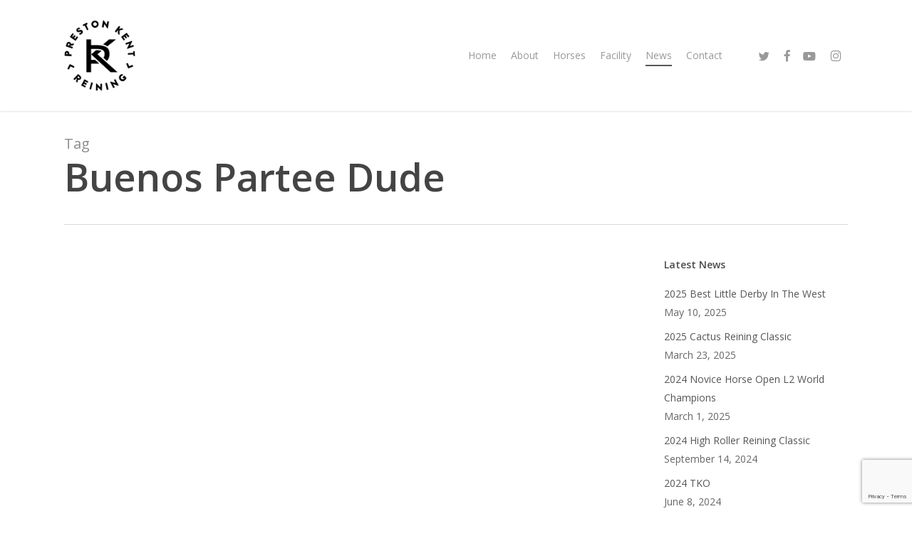

--- FILE ---
content_type: text/html; charset=UTF-8
request_url: http://prestonkentreining.com/tag/buenos-partee-dude/
body_size: 12323
content:
<!doctype html>
<html lang="en-US" class="no-js">
<head>
	<meta charset="UTF-8">
	<meta name="viewport" content="width=device-width, initial-scale=1, maximum-scale=1, user-scalable=0" /><link rel="shortcut icon" href="http://prestonkentreining.com/wp-content/uploads/2017/04/favicon-1.gif" /><title>Buenos Partee Dude &#8211; Preston Kent Reining</title>
<meta name='robots' content='max-image-preview:large' />
	<style>img:is([sizes="auto" i], [sizes^="auto," i]) { contain-intrinsic-size: 3000px 1500px }</style>
	<link rel='dns-prefetch' href='//fonts.googleapis.com' />
<link rel="alternate" type="application/rss+xml" title="Preston Kent Reining &raquo; Feed" href="http://prestonkentreining.com/feed/" />
<link rel="alternate" type="application/rss+xml" title="Preston Kent Reining &raquo; Comments Feed" href="http://prestonkentreining.com/comments/feed/" />
<link rel="alternate" type="application/rss+xml" title="Preston Kent Reining &raquo; Buenos Partee Dude Tag Feed" href="http://prestonkentreining.com/tag/buenos-partee-dude/feed/" />
<script type="text/javascript">
/* <![CDATA[ */
window._wpemojiSettings = {"baseUrl":"https:\/\/s.w.org\/images\/core\/emoji\/16.0.1\/72x72\/","ext":".png","svgUrl":"https:\/\/s.w.org\/images\/core\/emoji\/16.0.1\/svg\/","svgExt":".svg","source":{"concatemoji":"http:\/\/prestonkentreining.com\/wp-includes\/js\/wp-emoji-release.min.js?ver=6.8.3"}};
/*! This file is auto-generated */
!function(s,n){var o,i,e;function c(e){try{var t={supportTests:e,timestamp:(new Date).valueOf()};sessionStorage.setItem(o,JSON.stringify(t))}catch(e){}}function p(e,t,n){e.clearRect(0,0,e.canvas.width,e.canvas.height),e.fillText(t,0,0);var t=new Uint32Array(e.getImageData(0,0,e.canvas.width,e.canvas.height).data),a=(e.clearRect(0,0,e.canvas.width,e.canvas.height),e.fillText(n,0,0),new Uint32Array(e.getImageData(0,0,e.canvas.width,e.canvas.height).data));return t.every(function(e,t){return e===a[t]})}function u(e,t){e.clearRect(0,0,e.canvas.width,e.canvas.height),e.fillText(t,0,0);for(var n=e.getImageData(16,16,1,1),a=0;a<n.data.length;a++)if(0!==n.data[a])return!1;return!0}function f(e,t,n,a){switch(t){case"flag":return n(e,"\ud83c\udff3\ufe0f\u200d\u26a7\ufe0f","\ud83c\udff3\ufe0f\u200b\u26a7\ufe0f")?!1:!n(e,"\ud83c\udde8\ud83c\uddf6","\ud83c\udde8\u200b\ud83c\uddf6")&&!n(e,"\ud83c\udff4\udb40\udc67\udb40\udc62\udb40\udc65\udb40\udc6e\udb40\udc67\udb40\udc7f","\ud83c\udff4\u200b\udb40\udc67\u200b\udb40\udc62\u200b\udb40\udc65\u200b\udb40\udc6e\u200b\udb40\udc67\u200b\udb40\udc7f");case"emoji":return!a(e,"\ud83e\udedf")}return!1}function g(e,t,n,a){var r="undefined"!=typeof WorkerGlobalScope&&self instanceof WorkerGlobalScope?new OffscreenCanvas(300,150):s.createElement("canvas"),o=r.getContext("2d",{willReadFrequently:!0}),i=(o.textBaseline="top",o.font="600 32px Arial",{});return e.forEach(function(e){i[e]=t(o,e,n,a)}),i}function t(e){var t=s.createElement("script");t.src=e,t.defer=!0,s.head.appendChild(t)}"undefined"!=typeof Promise&&(o="wpEmojiSettingsSupports",i=["flag","emoji"],n.supports={everything:!0,everythingExceptFlag:!0},e=new Promise(function(e){s.addEventListener("DOMContentLoaded",e,{once:!0})}),new Promise(function(t){var n=function(){try{var e=JSON.parse(sessionStorage.getItem(o));if("object"==typeof e&&"number"==typeof e.timestamp&&(new Date).valueOf()<e.timestamp+604800&&"object"==typeof e.supportTests)return e.supportTests}catch(e){}return null}();if(!n){if("undefined"!=typeof Worker&&"undefined"!=typeof OffscreenCanvas&&"undefined"!=typeof URL&&URL.createObjectURL&&"undefined"!=typeof Blob)try{var e="postMessage("+g.toString()+"("+[JSON.stringify(i),f.toString(),p.toString(),u.toString()].join(",")+"));",a=new Blob([e],{type:"text/javascript"}),r=new Worker(URL.createObjectURL(a),{name:"wpTestEmojiSupports"});return void(r.onmessage=function(e){c(n=e.data),r.terminate(),t(n)})}catch(e){}c(n=g(i,f,p,u))}t(n)}).then(function(e){for(var t in e)n.supports[t]=e[t],n.supports.everything=n.supports.everything&&n.supports[t],"flag"!==t&&(n.supports.everythingExceptFlag=n.supports.everythingExceptFlag&&n.supports[t]);n.supports.everythingExceptFlag=n.supports.everythingExceptFlag&&!n.supports.flag,n.DOMReady=!1,n.readyCallback=function(){n.DOMReady=!0}}).then(function(){return e}).then(function(){var e;n.supports.everything||(n.readyCallback(),(e=n.source||{}).concatemoji?t(e.concatemoji):e.wpemoji&&e.twemoji&&(t(e.twemoji),t(e.wpemoji)))}))}((window,document),window._wpemojiSettings);
/* ]]> */
</script>
<style id='wp-emoji-styles-inline-css' type='text/css'>

	img.wp-smiley, img.emoji {
		display: inline !important;
		border: none !important;
		box-shadow: none !important;
		height: 1em !important;
		width: 1em !important;
		margin: 0 0.07em !important;
		vertical-align: -0.1em !important;
		background: none !important;
		padding: 0 !important;
	}
</style>
<link rel='stylesheet' id='wp-block-library-css' href='http://prestonkentreining.com/wp-includes/css/dist/block-library/style.min.css?ver=6.8.3' type='text/css' media='all' />
<style id='global-styles-inline-css' type='text/css'>
:root{--wp--preset--aspect-ratio--square: 1;--wp--preset--aspect-ratio--4-3: 4/3;--wp--preset--aspect-ratio--3-4: 3/4;--wp--preset--aspect-ratio--3-2: 3/2;--wp--preset--aspect-ratio--2-3: 2/3;--wp--preset--aspect-ratio--16-9: 16/9;--wp--preset--aspect-ratio--9-16: 9/16;--wp--preset--color--black: #000000;--wp--preset--color--cyan-bluish-gray: #abb8c3;--wp--preset--color--white: #ffffff;--wp--preset--color--pale-pink: #f78da7;--wp--preset--color--vivid-red: #cf2e2e;--wp--preset--color--luminous-vivid-orange: #ff6900;--wp--preset--color--luminous-vivid-amber: #fcb900;--wp--preset--color--light-green-cyan: #7bdcb5;--wp--preset--color--vivid-green-cyan: #00d084;--wp--preset--color--pale-cyan-blue: #8ed1fc;--wp--preset--color--vivid-cyan-blue: #0693e3;--wp--preset--color--vivid-purple: #9b51e0;--wp--preset--gradient--vivid-cyan-blue-to-vivid-purple: linear-gradient(135deg,rgba(6,147,227,1) 0%,rgb(155,81,224) 100%);--wp--preset--gradient--light-green-cyan-to-vivid-green-cyan: linear-gradient(135deg,rgb(122,220,180) 0%,rgb(0,208,130) 100%);--wp--preset--gradient--luminous-vivid-amber-to-luminous-vivid-orange: linear-gradient(135deg,rgba(252,185,0,1) 0%,rgba(255,105,0,1) 100%);--wp--preset--gradient--luminous-vivid-orange-to-vivid-red: linear-gradient(135deg,rgba(255,105,0,1) 0%,rgb(207,46,46) 100%);--wp--preset--gradient--very-light-gray-to-cyan-bluish-gray: linear-gradient(135deg,rgb(238,238,238) 0%,rgb(169,184,195) 100%);--wp--preset--gradient--cool-to-warm-spectrum: linear-gradient(135deg,rgb(74,234,220) 0%,rgb(151,120,209) 20%,rgb(207,42,186) 40%,rgb(238,44,130) 60%,rgb(251,105,98) 80%,rgb(254,248,76) 100%);--wp--preset--gradient--blush-light-purple: linear-gradient(135deg,rgb(255,206,236) 0%,rgb(152,150,240) 100%);--wp--preset--gradient--blush-bordeaux: linear-gradient(135deg,rgb(254,205,165) 0%,rgb(254,45,45) 50%,rgb(107,0,62) 100%);--wp--preset--gradient--luminous-dusk: linear-gradient(135deg,rgb(255,203,112) 0%,rgb(199,81,192) 50%,rgb(65,88,208) 100%);--wp--preset--gradient--pale-ocean: linear-gradient(135deg,rgb(255,245,203) 0%,rgb(182,227,212) 50%,rgb(51,167,181) 100%);--wp--preset--gradient--electric-grass: linear-gradient(135deg,rgb(202,248,128) 0%,rgb(113,206,126) 100%);--wp--preset--gradient--midnight: linear-gradient(135deg,rgb(2,3,129) 0%,rgb(40,116,252) 100%);--wp--preset--font-size--small: 13px;--wp--preset--font-size--medium: 20px;--wp--preset--font-size--large: 36px;--wp--preset--font-size--x-large: 42px;--wp--preset--spacing--20: 0.44rem;--wp--preset--spacing--30: 0.67rem;--wp--preset--spacing--40: 1rem;--wp--preset--spacing--50: 1.5rem;--wp--preset--spacing--60: 2.25rem;--wp--preset--spacing--70: 3.38rem;--wp--preset--spacing--80: 5.06rem;--wp--preset--shadow--natural: 6px 6px 9px rgba(0, 0, 0, 0.2);--wp--preset--shadow--deep: 12px 12px 50px rgba(0, 0, 0, 0.4);--wp--preset--shadow--sharp: 6px 6px 0px rgba(0, 0, 0, 0.2);--wp--preset--shadow--outlined: 6px 6px 0px -3px rgba(255, 255, 255, 1), 6px 6px rgba(0, 0, 0, 1);--wp--preset--shadow--crisp: 6px 6px 0px rgba(0, 0, 0, 1);}:root { --wp--style--global--content-size: 1300px;--wp--style--global--wide-size: 1300px; }:where(body) { margin: 0; }.wp-site-blocks > .alignleft { float: left; margin-right: 2em; }.wp-site-blocks > .alignright { float: right; margin-left: 2em; }.wp-site-blocks > .aligncenter { justify-content: center; margin-left: auto; margin-right: auto; }:where(.is-layout-flex){gap: 0.5em;}:where(.is-layout-grid){gap: 0.5em;}.is-layout-flow > .alignleft{float: left;margin-inline-start: 0;margin-inline-end: 2em;}.is-layout-flow > .alignright{float: right;margin-inline-start: 2em;margin-inline-end: 0;}.is-layout-flow > .aligncenter{margin-left: auto !important;margin-right: auto !important;}.is-layout-constrained > .alignleft{float: left;margin-inline-start: 0;margin-inline-end: 2em;}.is-layout-constrained > .alignright{float: right;margin-inline-start: 2em;margin-inline-end: 0;}.is-layout-constrained > .aligncenter{margin-left: auto !important;margin-right: auto !important;}.is-layout-constrained > :where(:not(.alignleft):not(.alignright):not(.alignfull)){max-width: var(--wp--style--global--content-size);margin-left: auto !important;margin-right: auto !important;}.is-layout-constrained > .alignwide{max-width: var(--wp--style--global--wide-size);}body .is-layout-flex{display: flex;}.is-layout-flex{flex-wrap: wrap;align-items: center;}.is-layout-flex > :is(*, div){margin: 0;}body .is-layout-grid{display: grid;}.is-layout-grid > :is(*, div){margin: 0;}body{padding-top: 0px;padding-right: 0px;padding-bottom: 0px;padding-left: 0px;}:root :where(.wp-element-button, .wp-block-button__link){background-color: #32373c;border-width: 0;color: #fff;font-family: inherit;font-size: inherit;line-height: inherit;padding: calc(0.667em + 2px) calc(1.333em + 2px);text-decoration: none;}.has-black-color{color: var(--wp--preset--color--black) !important;}.has-cyan-bluish-gray-color{color: var(--wp--preset--color--cyan-bluish-gray) !important;}.has-white-color{color: var(--wp--preset--color--white) !important;}.has-pale-pink-color{color: var(--wp--preset--color--pale-pink) !important;}.has-vivid-red-color{color: var(--wp--preset--color--vivid-red) !important;}.has-luminous-vivid-orange-color{color: var(--wp--preset--color--luminous-vivid-orange) !important;}.has-luminous-vivid-amber-color{color: var(--wp--preset--color--luminous-vivid-amber) !important;}.has-light-green-cyan-color{color: var(--wp--preset--color--light-green-cyan) !important;}.has-vivid-green-cyan-color{color: var(--wp--preset--color--vivid-green-cyan) !important;}.has-pale-cyan-blue-color{color: var(--wp--preset--color--pale-cyan-blue) !important;}.has-vivid-cyan-blue-color{color: var(--wp--preset--color--vivid-cyan-blue) !important;}.has-vivid-purple-color{color: var(--wp--preset--color--vivid-purple) !important;}.has-black-background-color{background-color: var(--wp--preset--color--black) !important;}.has-cyan-bluish-gray-background-color{background-color: var(--wp--preset--color--cyan-bluish-gray) !important;}.has-white-background-color{background-color: var(--wp--preset--color--white) !important;}.has-pale-pink-background-color{background-color: var(--wp--preset--color--pale-pink) !important;}.has-vivid-red-background-color{background-color: var(--wp--preset--color--vivid-red) !important;}.has-luminous-vivid-orange-background-color{background-color: var(--wp--preset--color--luminous-vivid-orange) !important;}.has-luminous-vivid-amber-background-color{background-color: var(--wp--preset--color--luminous-vivid-amber) !important;}.has-light-green-cyan-background-color{background-color: var(--wp--preset--color--light-green-cyan) !important;}.has-vivid-green-cyan-background-color{background-color: var(--wp--preset--color--vivid-green-cyan) !important;}.has-pale-cyan-blue-background-color{background-color: var(--wp--preset--color--pale-cyan-blue) !important;}.has-vivid-cyan-blue-background-color{background-color: var(--wp--preset--color--vivid-cyan-blue) !important;}.has-vivid-purple-background-color{background-color: var(--wp--preset--color--vivid-purple) !important;}.has-black-border-color{border-color: var(--wp--preset--color--black) !important;}.has-cyan-bluish-gray-border-color{border-color: var(--wp--preset--color--cyan-bluish-gray) !important;}.has-white-border-color{border-color: var(--wp--preset--color--white) !important;}.has-pale-pink-border-color{border-color: var(--wp--preset--color--pale-pink) !important;}.has-vivid-red-border-color{border-color: var(--wp--preset--color--vivid-red) !important;}.has-luminous-vivid-orange-border-color{border-color: var(--wp--preset--color--luminous-vivid-orange) !important;}.has-luminous-vivid-amber-border-color{border-color: var(--wp--preset--color--luminous-vivid-amber) !important;}.has-light-green-cyan-border-color{border-color: var(--wp--preset--color--light-green-cyan) !important;}.has-vivid-green-cyan-border-color{border-color: var(--wp--preset--color--vivid-green-cyan) !important;}.has-pale-cyan-blue-border-color{border-color: var(--wp--preset--color--pale-cyan-blue) !important;}.has-vivid-cyan-blue-border-color{border-color: var(--wp--preset--color--vivid-cyan-blue) !important;}.has-vivid-purple-border-color{border-color: var(--wp--preset--color--vivid-purple) !important;}.has-vivid-cyan-blue-to-vivid-purple-gradient-background{background: var(--wp--preset--gradient--vivid-cyan-blue-to-vivid-purple) !important;}.has-light-green-cyan-to-vivid-green-cyan-gradient-background{background: var(--wp--preset--gradient--light-green-cyan-to-vivid-green-cyan) !important;}.has-luminous-vivid-amber-to-luminous-vivid-orange-gradient-background{background: var(--wp--preset--gradient--luminous-vivid-amber-to-luminous-vivid-orange) !important;}.has-luminous-vivid-orange-to-vivid-red-gradient-background{background: var(--wp--preset--gradient--luminous-vivid-orange-to-vivid-red) !important;}.has-very-light-gray-to-cyan-bluish-gray-gradient-background{background: var(--wp--preset--gradient--very-light-gray-to-cyan-bluish-gray) !important;}.has-cool-to-warm-spectrum-gradient-background{background: var(--wp--preset--gradient--cool-to-warm-spectrum) !important;}.has-blush-light-purple-gradient-background{background: var(--wp--preset--gradient--blush-light-purple) !important;}.has-blush-bordeaux-gradient-background{background: var(--wp--preset--gradient--blush-bordeaux) !important;}.has-luminous-dusk-gradient-background{background: var(--wp--preset--gradient--luminous-dusk) !important;}.has-pale-ocean-gradient-background{background: var(--wp--preset--gradient--pale-ocean) !important;}.has-electric-grass-gradient-background{background: var(--wp--preset--gradient--electric-grass) !important;}.has-midnight-gradient-background{background: var(--wp--preset--gradient--midnight) !important;}.has-small-font-size{font-size: var(--wp--preset--font-size--small) !important;}.has-medium-font-size{font-size: var(--wp--preset--font-size--medium) !important;}.has-large-font-size{font-size: var(--wp--preset--font-size--large) !important;}.has-x-large-font-size{font-size: var(--wp--preset--font-size--x-large) !important;}
:where(.wp-block-post-template.is-layout-flex){gap: 1.25em;}:where(.wp-block-post-template.is-layout-grid){gap: 1.25em;}
:where(.wp-block-columns.is-layout-flex){gap: 2em;}:where(.wp-block-columns.is-layout-grid){gap: 2em;}
:root :where(.wp-block-pullquote){font-size: 1.5em;line-height: 1.6;}
</style>
<link rel='stylesheet' id='contact-form-7-css' href='http://prestonkentreining.com/wp-content/plugins/contact-form-7/includes/css/styles.css?ver=6.1.4' type='text/css' media='all' />
<link rel='stylesheet' id='salient-social-css' href='http://prestonkentreining.com/wp-content/plugins/salient-social/css/style.css?ver=1.2.5' type='text/css' media='all' />
<style id='salient-social-inline-css' type='text/css'>

  .sharing-default-minimal .nectar-love.loved,
  body .nectar-social[data-color-override="override"].fixed > a:before, 
  body .nectar-social[data-color-override="override"].fixed .nectar-social-inner a,
  .sharing-default-minimal .nectar-social[data-color-override="override"] .nectar-social-inner a:hover,
  .nectar-social.vertical[data-color-override="override"] .nectar-social-inner a:hover {
    background-color: #565656;
  }
  .nectar-social.hover .nectar-love.loved,
  .nectar-social.hover > .nectar-love-button a:hover,
  .nectar-social[data-color-override="override"].hover > div a:hover,
  #single-below-header .nectar-social[data-color-override="override"].hover > div a:hover,
  .nectar-social[data-color-override="override"].hover .share-btn:hover,
  .sharing-default-minimal .nectar-social[data-color-override="override"] .nectar-social-inner a {
    border-color: #565656;
  }
  #single-below-header .nectar-social.hover .nectar-love.loved i,
  #single-below-header .nectar-social.hover[data-color-override="override"] a:hover,
  #single-below-header .nectar-social.hover[data-color-override="override"] a:hover i,
  #single-below-header .nectar-social.hover .nectar-love-button a:hover i,
  .nectar-love:hover i,
  .hover .nectar-love:hover .total_loves,
  .nectar-love.loved i,
  .nectar-social.hover .nectar-love.loved .total_loves,
  .nectar-social.hover .share-btn:hover, 
  .nectar-social[data-color-override="override"].hover .nectar-social-inner a:hover,
  .nectar-social[data-color-override="override"].hover > div:hover span,
  .sharing-default-minimal .nectar-social[data-color-override="override"] .nectar-social-inner a:not(:hover) i,
  .sharing-default-minimal .nectar-social[data-color-override="override"] .nectar-social-inner a:not(:hover) {
    color: #565656;
  }
</style>
<link rel='stylesheet' id='font-awesome-css' href='http://prestonkentreining.com/wp-content/themes/salient/css/font-awesome-legacy.min.css?ver=4.7.1' type='text/css' media='all' />
<link rel='stylesheet' id='salient-grid-system-css' href='http://prestonkentreining.com/wp-content/themes/salient/css/build/grid-system.css?ver=17.2.0' type='text/css' media='all' />
<link rel='stylesheet' id='main-styles-css' href='http://prestonkentreining.com/wp-content/themes/salient/css/build/style.css?ver=17.2.0' type='text/css' media='all' />
<style id='main-styles-inline-css' type='text/css'>
html:not(.page-trans-loaded) { background-color: #ffffff; }
</style>
<link rel='stylesheet' id='nectar-cf7-css' href='http://prestonkentreining.com/wp-content/themes/salient/css/build/third-party/cf7.css?ver=17.2.0' type='text/css' media='all' />
<link rel='stylesheet' id='nectar_default_font_open_sans-css' href='https://fonts.googleapis.com/css?family=Open+Sans%3A300%2C400%2C600%2C700&#038;subset=latin%2Clatin-ext' type='text/css' media='all' />
<link rel='stylesheet' id='nectar-blog-masonry-core-css' href='http://prestonkentreining.com/wp-content/themes/salient/css/build/blog/masonry-core.css?ver=17.2.0' type='text/css' media='all' />
<link rel='stylesheet' id='responsive-css' href='http://prestonkentreining.com/wp-content/themes/salient/css/build/responsive.css?ver=17.2.0' type='text/css' media='all' />
<link rel='stylesheet' id='skin-ascend-css' href='http://prestonkentreining.com/wp-content/themes/salient/css/build/ascend.css?ver=17.2.0' type='text/css' media='all' />
<link rel='stylesheet' id='salient-wp-menu-dynamic-css' href='http://prestonkentreining.com/wp-content/uploads/salient/menu-dynamic.css?ver=59576' type='text/css' media='all' />
<link rel='stylesheet' id='dynamic-css-css' href='http://prestonkentreining.com/wp-content/themes/salient/css/salient-dynamic-styles.css?ver=86301' type='text/css' media='all' />
<style id='dynamic-css-inline-css' type='text/css'>
body[data-bg-header="true"].category .container-wrap,body[data-bg-header="true"].author .container-wrap,body[data-bg-header="true"].date .container-wrap,body[data-bg-header="true"].blog .container-wrap{padding-top:var(--container-padding)!important}.archive.author .row .col.section-title span,.archive.category .row .col.section-title span,.archive.tag .row .col.section-title span,.archive.date .row .col.section-title span{padding-left:0}body.author #page-header-wrap #page-header-bg,body.category #page-header-wrap #page-header-bg,body.tag #page-header-wrap #page-header-bg,body.date #page-header-wrap #page-header-bg{height:auto;padding-top:8%;padding-bottom:8%;}.archive #page-header-wrap{height:auto;}.archive.category .row .col.section-title p,.archive.tag .row .col.section-title p{margin-top:10px;}body[data-bg-header="true"].archive .container-wrap.meta_overlaid_blog,body[data-bg-header="true"].category .container-wrap.meta_overlaid_blog,body[data-bg-header="true"].author .container-wrap.meta_overlaid_blog,body[data-bg-header="true"].date .container-wrap.meta_overlaid_blog{padding-top:0!important;}#page-header-bg[data-alignment="center"] .span_6 p{margin:0 auto;}body.archive #page-header-bg:not(.fullscreen-header) .span_6{position:relative;-webkit-transform:none;transform:none;top:0;}.blog-archive-header .nectar-author-gravatar img{width:125px;border-radius:100px;}.blog-archive-header .container .span_12 p{font-size:min(max(calc(1.3vw),16px),20px);line-height:1.5;margin-top:.5em;}body .page-header-no-bg.color-bg{padding:5% 0;}@media only screen and (max-width:999px){body .page-header-no-bg.color-bg{padding:7% 0;}}@media only screen and (max-width:690px){body .page-header-no-bg.color-bg{padding:9% 0;}.blog-archive-header .nectar-author-gravatar img{width:75px;}}.blog-archive-header.color-bg .col.section-title{border-bottom:0;padding:0;}.blog-archive-header.color-bg *{color:inherit!important;}.nectar-archive-tax-count{position:relative;padding:.5em;transform:translateX(0.25em) translateY(-0.75em);font-size:clamp(14px,0.3em,20px);display:inline-block;vertical-align:super;}.nectar-archive-tax-count:before{content:"";display:block;padding-bottom:100%;width:100%;position:absolute;top:50%;left:50%;transform:translate(-50%,-50%);border-radius:100px;background-color:currentColor;opacity:0.1;}@media only screen and (min-width:1000px){body #ajax-content-wrap.no-scroll{min-height:calc(100vh - 156px);height:calc(100vh - 156px)!important;}}@media only screen and (min-width:1000px){#page-header-wrap.fullscreen-header,#page-header-wrap.fullscreen-header #page-header-bg,html:not(.nectar-box-roll-loaded) .nectar-box-roll > #page-header-bg.fullscreen-header,.nectar_fullscreen_zoom_recent_projects,#nectar_fullscreen_rows:not(.afterLoaded) > div{height:calc(100vh - 155px);}.wpb_row.vc_row-o-full-height.top-level,.wpb_row.vc_row-o-full-height.top-level > .col.span_12{min-height:calc(100vh - 155px);}html:not(.nectar-box-roll-loaded) .nectar-box-roll > #page-header-bg.fullscreen-header{top:156px;}.nectar-slider-wrap[data-fullscreen="true"]:not(.loaded),.nectar-slider-wrap[data-fullscreen="true"]:not(.loaded) .swiper-container{height:calc(100vh - 154px)!important;}.admin-bar .nectar-slider-wrap[data-fullscreen="true"]:not(.loaded),.admin-bar .nectar-slider-wrap[data-fullscreen="true"]:not(.loaded) .swiper-container{height:calc(100vh - 154px - 32px)!important;}}.admin-bar[class*="page-template-template-no-header"] .wpb_row.vc_row-o-full-height.top-level,.admin-bar[class*="page-template-template-no-header"] .wpb_row.vc_row-o-full-height.top-level > .col.span_12{min-height:calc(100vh - 32px);}body[class*="page-template-template-no-header"] .wpb_row.vc_row-o-full-height.top-level,body[class*="page-template-template-no-header"] .wpb_row.vc_row-o-full-height.top-level > .col.span_12{min-height:100vh;}@media only screen and (max-width:999px){.using-mobile-browser #nectar_fullscreen_rows:not(.afterLoaded):not([data-mobile-disable="on"]) > div{height:calc(100vh - 176px);}.using-mobile-browser .wpb_row.vc_row-o-full-height.top-level,.using-mobile-browser .wpb_row.vc_row-o-full-height.top-level > .col.span_12,[data-permanent-transparent="1"].using-mobile-browser .wpb_row.vc_row-o-full-height.top-level,[data-permanent-transparent="1"].using-mobile-browser .wpb_row.vc_row-o-full-height.top-level > .col.span_12{min-height:calc(100vh - 176px);}html:not(.nectar-box-roll-loaded) .nectar-box-roll > #page-header-bg.fullscreen-header,.nectar_fullscreen_zoom_recent_projects,.nectar-slider-wrap[data-fullscreen="true"]:not(.loaded),.nectar-slider-wrap[data-fullscreen="true"]:not(.loaded) .swiper-container,#nectar_fullscreen_rows:not(.afterLoaded):not([data-mobile-disable="on"]) > div{height:calc(100vh - 123px);}.wpb_row.vc_row-o-full-height.top-level,.wpb_row.vc_row-o-full-height.top-level > .col.span_12{min-height:calc(100vh - 123px);}body[data-transparent-header="false"] #ajax-content-wrap.no-scroll{min-height:calc(100vh - 123px);height:calc(100vh - 123px);}}.screen-reader-text,.nectar-skip-to-content:not(:focus){border:0;clip:rect(1px,1px,1px,1px);clip-path:inset(50%);height:1px;margin:-1px;overflow:hidden;padding:0;position:absolute!important;width:1px;word-wrap:normal!important;}.row .col img:not([srcset]){width:auto;}.row .col img.img-with-animation.nectar-lazy:not([srcset]){width:100%;}
.nectar-love-wrap {
    display: none !important;
}
/* For Blog page */
body .meta-author {
    display: none !important;
}
body .meta-category {
    display: none !important;
}
body .meta-comment-count {
    display: none !important;
}
/* For Blog Single Pages */
body #single-below-header {
    display: none !important;
}
/* hide date and love on masonry blog */
body #post-area.masonry article.post .post-meta {
    display: none!important;
}
article.post .content-inner {
    border-bottom: none;
}
</style>
<link rel='stylesheet' id='redux-google-fonts-salient_redux-css' href='http://fonts.googleapis.com/css?family=Fira+Sans+Condensed%3A600&#038;subset=latin&#038;ver=6.8.3' type='text/css' media='all' />
<script type="text/javascript" src="http://prestonkentreining.com/wp-includes/js/jquery/jquery.min.js?ver=3.7.1" id="jquery-core-js"></script>
<script type="text/javascript" src="http://prestonkentreining.com/wp-includes/js/jquery/jquery-migrate.min.js?ver=3.4.1" id="jquery-migrate-js"></script>
<script></script><link rel="https://api.w.org/" href="http://prestonkentreining.com/wp-json/" /><link rel="alternate" title="JSON" type="application/json" href="http://prestonkentreining.com/wp-json/wp/v2/tags/19" /><link rel="EditURI" type="application/rsd+xml" title="RSD" href="http://prestonkentreining.com/xmlrpc.php?rsd" />
<script type="text/javascript"> var root = document.getElementsByTagName( "html" )[0]; root.setAttribute( "class", "js" ); </script><script>
  (function(i,s,o,g,r,a,m){i['GoogleAnalyticsObject']=r;i[r]=i[r]||function(){
  (i[r].q=i[r].q||[]).push(arguments)},i[r].l=1*new Date();a=s.createElement(o),
  m=s.getElementsByTagName(o)[0];a.async=1;a.src=g;m.parentNode.insertBefore(a,m)
  })(window,document,'script','https://www.google-analytics.com/analytics.js','ga');

  ga('create', 'UA-13008091-3', 'auto');
  ga('send', 'pageview');

</script><!-- All in one Favicon 4.8 --><link rel="icon" href="http://prestonkentreining.com/wp-content/uploads/2017/04/favicon.png" type="image/png"/>
<link rel="icon" href="http://prestonkentreining.com/wp-content/uploads/2017/04/favicon.gif" type="image/gif"/>
<meta name="generator" content="Powered by WPBakery Page Builder - drag and drop page builder for WordPress."/>
<link rel="icon" href="http://prestonkentreining.com/wp-content/uploads/2016/06/cropped-pkrlogo-32x32.jpg" sizes="32x32" />
<link rel="icon" href="http://prestonkentreining.com/wp-content/uploads/2016/06/cropped-pkrlogo-192x192.jpg" sizes="192x192" />
<link rel="apple-touch-icon" href="http://prestonkentreining.com/wp-content/uploads/2016/06/cropped-pkrlogo-180x180.jpg" />
<meta name="msapplication-TileImage" content="http://prestonkentreining.com/wp-content/uploads/2016/06/cropped-pkrlogo-270x270.jpg" />
<noscript><style> .wpb_animate_when_almost_visible { opacity: 1; }</style></noscript></head><body class="archive tag tag-buenos-partee-dude tag-19 wp-theme-salient ascend wpb-js-composer js-comp-ver-7.8.2 vc_responsive" data-footer-reveal="false" data-footer-reveal-shadow="none" data-header-format="default" data-body-border="off" data-boxed-style="" data-header-breakpoint="1000" data-dropdown-style="minimal" data-cae="easeOutCubic" data-cad="750" data-megamenu-width="contained" data-aie="none" data-ls="magnific" data-apte="standard" data-hhun="0" data-fancy-form-rcs="default" data-form-style="minimal" data-form-submit="regular" data-is="minimal" data-button-style="default" data-user-account-button="false" data-flex-cols="true" data-col-gap="default" data-header-inherit-rc="false" data-header-search="false" data-animated-anchors="true" data-ajax-transitions="true" data-full-width-header="false" data-slide-out-widget-area="true" data-slide-out-widget-area-style="slide-out-from-right" data-user-set-ocm="off" data-loading-animation="none" data-bg-header="false" data-responsive="1" data-ext-responsive="true" data-ext-padding="90" data-header-resize="1" data-header-color="light" data-transparent-header="false" data-cart="false" data-remove-m-parallax="" data-remove-m-video-bgs="" data-m-animate="0" data-force-header-trans-color="light" data-smooth-scrolling="0" data-permanent-transparent="false" >
	
	<script type="text/javascript">
	 (function(window, document) {

		document.documentElement.classList.remove("no-js");

		if(navigator.userAgent.match(/(Android|iPod|iPhone|iPad|BlackBerry|IEMobile|Opera Mini)/)) {
			document.body.className += " using-mobile-browser mobile ";
		}
		if(navigator.userAgent.match(/Mac/) && navigator.maxTouchPoints && navigator.maxTouchPoints > 2) {
			document.body.className += " using-ios-device ";
		}

		if( !("ontouchstart" in window) ) {

			var body = document.querySelector("body");
			var winW = window.innerWidth;
			var bodyW = body.clientWidth;

			if (winW > bodyW + 4) {
				body.setAttribute("style", "--scroll-bar-w: " + (winW - bodyW - 4) + "px");
			} else {
				body.setAttribute("style", "--scroll-bar-w: 0px");
			}
		}

	 })(window, document);
   </script><a href="#ajax-content-wrap" class="nectar-skip-to-content">Skip to main content</a><div id="ajax-loading-screen" data-disable-mobile="1" data-disable-fade-on-click="0" data-effect="standard" data-method="standard"><div class="loading-icon none"><div class="material-icon">
						<svg class="nectar-material-spinner" width="60px" height="60px" viewBox="0 0 60 60">
							<circle stroke-linecap="round" cx="30" cy="30" r="26" fill="none" stroke-width="6"></circle>
				  		</svg>	 
					</div></div></div>	
	<div id="header-space"  data-header-mobile-fixed='1'></div> 
	
		<div id="header-outer" data-has-menu="true" data-has-buttons="no" data-header-button_style="default" data-using-pr-menu="false" data-mobile-fixed="1" data-ptnm="false" data-lhe="animated_underline" data-user-set-bg="#ffffff" data-format="default" data-permanent-transparent="false" data-megamenu-rt="0" data-remove-fixed="0" data-header-resize="1" data-cart="false" data-transparency-option="0" data-box-shadow="small" data-shrink-num="6" data-using-secondary="0" data-using-logo="1" data-logo-height="100" data-m-logo-height="100" data-padding="28" data-full-width="false" data-condense="false" >
		
<header id="top">
	<div class="container">
		<div class="row">
			<div class="col span_3">
								<a id="logo" href="http://prestonkentreining.com" data-supplied-ml-starting-dark="false" data-supplied-ml-starting="false" data-supplied-ml="false" >
					<img class="stnd skip-lazy default-logo dark-version" width="240" height="240" alt="Preston Kent Reining" src="http://prestonkentreining.com/wp-content/uploads/2016/06/logo.jpg" srcset="http://prestonkentreining.com/wp-content/uploads/2016/06/logo.jpg 1x, http://prestonkentreining.com/wp-content/uploads/2016/06/pkrlogo.jpg 2x" />				</a>
							</div><!--/span_3-->

			<div class="col span_9 col_last">
									<div class="nectar-mobile-only mobile-header"><div class="inner"></div></div>
													<div class="slide-out-widget-area-toggle mobile-icon slide-out-from-right" data-custom-color="false" data-icon-animation="simple-transform">
						<div> <a href="#slide-out-widget-area" role="button" aria-label="Navigation Menu" aria-expanded="false" class="closed">
							<span class="screen-reader-text">Menu</span><span aria-hidden="true"> <i class="lines-button x2"> <i class="lines"></i> </i> </span>						</a></div>
					</div>
				
									<nav aria-label="Main Menu">
													<ul class="sf-menu">
								<li id="menu-item-2543" class="menu-item menu-item-type-post_type menu-item-object-page menu-item-home nectar-regular-menu-item menu-item-2543"><a href="http://prestonkentreining.com/"><span class="menu-title-text">Home</span></a></li>
<li id="menu-item-593" class="menu-item menu-item-type-post_type menu-item-object-page menu-item-has-children nectar-regular-menu-item menu-item-593"><a href="http://prestonkentreining.com/about-preston/" aria-haspopup="true" aria-expanded="false"><span class="menu-title-text">About</span></a>
<ul class="sub-menu">
	<li id="menu-item-869" class="menu-item menu-item-type-post_type menu-item-object-page nectar-regular-menu-item menu-item-869"><a href="http://prestonkentreining.com/about-preston/"><span class="menu-title-text">About Preston</span></a></li>
	<li id="menu-item-877" class="menu-item menu-item-type-post_type menu-item-object-page nectar-regular-menu-item menu-item-877"><a href="http://prestonkentreining.com/about-preston/services/"><span class="menu-title-text">Services</span></a></li>
	<li id="menu-item-820" class="menu-item menu-item-type-post_type menu-item-object-page nectar-regular-menu-item menu-item-820"><a href="http://prestonkentreining.com/about-preston/testimonials/"><span class="menu-title-text">Testimonials</span></a></li>
	<li id="menu-item-1845" class="menu-item menu-item-type-post_type menu-item-object-page nectar-regular-menu-item menu-item-1845"><a href="http://prestonkentreining.com/team/"><span class="menu-title-text">Team</span></a></li>
	<li id="menu-item-874" class="menu-item menu-item-type-post_type menu-item-object-page nectar-regular-menu-item menu-item-874"><a href="http://prestonkentreining.com/about-preston/training-philosophy/"><span class="menu-title-text">Training Philosophy</span></a></li>
	<li id="menu-item-870" class="menu-item menu-item-type-post_type menu-item-object-page nectar-regular-menu-item menu-item-870"><a href="http://prestonkentreining.com/about-preston/what-is-reining/"><span class="menu-title-text">What is Reining?</span></a></li>
</ul>
</li>
<li id="menu-item-595" class="menu-item menu-item-type-custom menu-item-object-custom menu-item-has-children nectar-regular-menu-item menu-item-595"><a aria-haspopup="true" aria-expanded="false"><span class="menu-title-text">Horses</span></a>
<ul class="sub-menu">
	<li id="menu-item-1755" class="menu-item menu-item-type-post_type menu-item-object-page nectar-regular-menu-item menu-item-1755"><a href="http://prestonkentreining.com/horses/reining-horses-for-sale/"><span class="menu-title-text">For Sale</span></a></li>
	<li id="menu-item-1753" class="menu-item menu-item-type-post_type menu-item-object-page nectar-regular-menu-item menu-item-1753"><a href="http://prestonkentreining.com/horses/horses-in-training/"><span class="menu-title-text">Show Horses</span></a></li>
	<li id="menu-item-1754" class="menu-item menu-item-type-post_type menu-item-object-page nectar-regular-menu-item menu-item-1754"><a href="http://prestonkentreining.com/horses/sold-horses/"><span class="menu-title-text">Sold</span></a></li>
</ul>
</li>
<li id="menu-item-660" class="menu-item menu-item-type-post_type menu-item-object-page nectar-regular-menu-item menu-item-660"><a href="http://prestonkentreining.com/facility/"><span class="menu-title-text">Facility</span></a></li>
<li id="menu-item-592" class="menu-item menu-item-type-post_type menu-item-object-page current_page_parent nectar-regular-menu-item menu-item-592"><a href="http://prestonkentreining.com/news/"><span class="menu-title-text">News</span></a></li>
<li id="menu-item-587" class="menu-item menu-item-type-post_type menu-item-object-page nectar-regular-menu-item menu-item-587"><a href="http://prestonkentreining.com/contact/"><span class="menu-title-text">Contact</span></a></li>
<li id="social-in-menu" class="button_social_group"><a target="_blank" rel="noopener" href="https://twitter.com/prestonkentrein"><span class="screen-reader-text">twitter</span><i class="fa fa-twitter" aria-hidden="true"></i> </a><a target="_blank" rel="noopener" href="https://www.facebook.com/prestonkentreining/"><span class="screen-reader-text">facebook</span><i class="fa fa-facebook" aria-hidden="true"></i> </a><a target="_blank" rel="noopener" href="https://www.youtube.com/user/ArabReiners"><span class="screen-reader-text">youtube</span><i class="fa fa-youtube-play" aria-hidden="true"></i> </a><a target="_blank" rel="noopener" href="https://www.instagram.com/prestonkentreining/"><span class="screen-reader-text">instagram</span><i class="fa fa-instagram" aria-hidden="true"></i> </a></li>							</ul>
													<ul class="buttons sf-menu" data-user-set-ocm="off">

								
							</ul>
						
					</nav>

					
				</div><!--/span_9-->

				
			</div><!--/row-->
					</div><!--/container-->
	</header>		
	</div>
	
<div id="search-outer" class="nectar">
	<div id="search">
		<div class="container">
			 <div id="search-box">
				 <div class="inner-wrap">
					 <div class="col span_12">
						  <form role="search" action="http://prestonkentreining.com/" method="GET">
															<input type="text" name="s"  value="Start Typing..." aria-label="Search" data-placeholder="Start Typing..." />
							
						<span><i>Press enter to begin your search</i></span>
												</form>
					</div><!--/span_12-->
				</div><!--/inner-wrap-->
			 </div><!--/search-box-->
			 <div id="close"><a href="#" role="button"><span class="screen-reader-text">Close Search</span>
				<span class="icon-salient-x" aria-hidden="true"></span>				 </a></div>
		 </div><!--/container-->
	</div><!--/search-->
</div><!--/search-outer-->
	<div id="ajax-content-wrap">
				<div class="row page-header-no-bg blog-archive-header"  data-alignment="left">
			<div class="container">
				<div class="col span_12 section-title">
																<span class="subheader">Tag</span>
										<h1>Buenos Partee Dude</h1>
														</div>
			</div>
		</div>

	
<div class="container-wrap">

	<div class="container main-content">

		<div class="row"><div class="post-area col  span_9 masonry classic " role="main" data-ams="8px" data-remove-post-date="0" data-remove-post-author="0" data-remove-post-comment-number="0" data-remove-post-nectar-love="0"> <div class="posts-container"  data-load-animation="none"></div>
		</div>

					<div id="sidebar" data-nectar-ss="false" class="col span_3 col_last">
				
		<div id="recent-posts-4" class="widget widget_recent_entries">
		<h4>Latest News</h4>
		<ul>
											<li>
					<a href="http://prestonkentreining.com/2025-best-little-derby-in-the-west/">2025 Best Little Derby In The West</a>
											<span class="post-date">May 10, 2025</span>
									</li>
											<li>
					<a href="http://prestonkentreining.com/2025-cactus-reining-classic/">2025 Cactus Reining Classic</a>
											<span class="post-date">March 23, 2025</span>
									</li>
											<li>
					<a href="http://prestonkentreining.com/2024-novice-horse-open-l2-world-champions/">2024 Novice Horse Open L2 World Champions</a>
											<span class="post-date">March 1, 2025</span>
									</li>
											<li>
					<a href="http://prestonkentreining.com/2024-high-roller-reining-classic/">2024 High Roller Reining Classic</a>
											<span class="post-date">September 14, 2024</span>
									</li>
											<li>
					<a href="http://prestonkentreining.com/2024-tko/">2024 TKO</a>
											<span class="post-date">June 8, 2024</span>
									</li>
					</ul>

		</div><div id="text-10" class="widget widget_text"><h4>Where We&#8217;re Headed Next</h4>			<div class="textwidget"><p>Jun 1-7: TKO &#8211; Nampa, ID<br />
Jun 19-22: IRHA Blackhawk Classic &#8211; Salina, UT<br />
Jul 31-Aug 3: IRHA One Hot Reining &#8211; Salina, UT<br />
Aug 28-31: IRHA Noel Skinner Memorial &#8211; Heber City, UT<br />
Sep 5-13: High Roller Reining Classic &#8211; Las Vegas, NV<br />
Oct 3-11: Low Roller Reining &#8211; Nampa, ID<br />
Nov 27-Dec 6: NRHA Futurity &#8211; OKC, OK</p>
<p>We occasionally have extra spots in our trailer, contact us for hauling!</p>
</div>
		</div>			</div>
		
		</div>
	</div>
</div>

<div id="footer-outer" data-midnight="light" data-cols="4" data-custom-color="false" data-disable-copyright="false" data-matching-section-color="true" data-copyright-line="false" data-using-bg-img="false" data-bg-img-overlay="0.8" data-full-width="false" data-using-widget-area="false" data-link-hover="default">
	
	
  <div class="row" id="copyright" data-layout="default">
	
	<div class="container">
	   
				<div class="col span_5">
		   
			<p>&copy; 2026 Preston Kent Reining. </p>
		</div><!--/span_5-->
			   
	  <div class="col span_7 col_last">
      <ul class="social">
        <li><a target="_blank" rel="noopener" href="https://twitter.com/prestonkentrein"><span class="screen-reader-text">twitter</span><i class="fa fa-twitter" aria-hidden="true"></i></a></li><li><a target="_blank" rel="noopener" href="https://www.facebook.com/prestonkentreining/"><span class="screen-reader-text">facebook</span><i class="fa fa-facebook" aria-hidden="true"></i></a></li><li><a target="_blank" rel="noopener" href="https://www.youtube.com/user/ArabReiners"><span class="screen-reader-text">youtube</span><i class="fa fa-youtube-play" aria-hidden="true"></i></a></li><li><a target="_blank" rel="noopener" href="https://www.instagram.com/prestonkentreining/"><span class="screen-reader-text">instagram</span><i class="fa fa-instagram" aria-hidden="true"></i></a></li>      </ul>
	  </div><!--/span_7-->
    
	  	
	</div><!--/container-->
  </div><!--/row-->
		
</div><!--/footer-outer-->


	<div id="slide-out-widget-area-bg" class="slide-out-from-right dark">
				</div>

		<div id="slide-out-widget-area" class="slide-out-from-right" data-dropdown-func="default" data-back-txt="Back">

			<div class="inner-wrap">
			<div class="inner" data-prepend-menu-mobile="false">

				<a class="slide_out_area_close" href="#"><span class="screen-reader-text">Close Menu</span>
					<span class="icon-salient-x icon-default-style"></span>				</a>


									<div class="off-canvas-menu-container mobile-only" role="navigation">

						
						<ul class="menu">
							<li class="menu-item menu-item-type-post_type menu-item-object-page menu-item-home menu-item-2543"><a href="http://prestonkentreining.com/">Home</a></li>
<li class="menu-item menu-item-type-post_type menu-item-object-page menu-item-has-children menu-item-593"><a href="http://prestonkentreining.com/about-preston/" aria-haspopup="true" aria-expanded="false">About</a>
<ul class="sub-menu">
	<li class="menu-item menu-item-type-post_type menu-item-object-page menu-item-869"><a href="http://prestonkentreining.com/about-preston/">About Preston</a></li>
	<li class="menu-item menu-item-type-post_type menu-item-object-page menu-item-877"><a href="http://prestonkentreining.com/about-preston/services/">Services</a></li>
	<li class="menu-item menu-item-type-post_type menu-item-object-page menu-item-820"><a href="http://prestonkentreining.com/about-preston/testimonials/">Testimonials</a></li>
	<li class="menu-item menu-item-type-post_type menu-item-object-page menu-item-1845"><a href="http://prestonkentreining.com/team/">Team</a></li>
	<li class="menu-item menu-item-type-post_type menu-item-object-page menu-item-874"><a href="http://prestonkentreining.com/about-preston/training-philosophy/">Training Philosophy</a></li>
	<li class="menu-item menu-item-type-post_type menu-item-object-page menu-item-870"><a href="http://prestonkentreining.com/about-preston/what-is-reining/">What is Reining?</a></li>
</ul>
</li>
<li class="menu-item menu-item-type-custom menu-item-object-custom menu-item-has-children menu-item-595"><a aria-haspopup="true" aria-expanded="false">Horses</a>
<ul class="sub-menu">
	<li class="menu-item menu-item-type-post_type menu-item-object-page menu-item-1755"><a href="http://prestonkentreining.com/horses/reining-horses-for-sale/">For Sale</a></li>
	<li class="menu-item menu-item-type-post_type menu-item-object-page menu-item-1753"><a href="http://prestonkentreining.com/horses/horses-in-training/">Show Horses</a></li>
	<li class="menu-item menu-item-type-post_type menu-item-object-page menu-item-1754"><a href="http://prestonkentreining.com/horses/sold-horses/">Sold</a></li>
</ul>
</li>
<li class="menu-item menu-item-type-post_type menu-item-object-page menu-item-660"><a href="http://prestonkentreining.com/facility/">Facility</a></li>
<li class="menu-item menu-item-type-post_type menu-item-object-page current_page_parent menu-item-592"><a href="http://prestonkentreining.com/news/">News</a></li>
<li class="menu-item menu-item-type-post_type menu-item-object-page menu-item-587"><a href="http://prestonkentreining.com/contact/">Contact</a></li>

						</ul>

						<ul class="menu secondary-header-items">
													</ul>
					</div>
					
				</div>

				<div class="bottom-meta-wrap"><ul class="off-canvas-social-links mobile-only"><li><a target="_blank" rel="noopener" href="https://twitter.com/prestonkentrein"><span class="screen-reader-text">twitter</span><i class="fa fa-twitter" aria-hidden="true"></i> </a></li><li><a target="_blank" rel="noopener" href="https://www.facebook.com/prestonkentreining/"><span class="screen-reader-text">facebook</span><i class="fa fa-facebook" aria-hidden="true"></i> </a></li><li><a target="_blank" rel="noopener" href="https://www.youtube.com/user/ArabReiners"><span class="screen-reader-text">youtube</span><i class="fa fa-youtube-play" aria-hidden="true"></i> </a></li><li><a target="_blank" rel="noopener" href="https://www.instagram.com/prestonkentreining/"><span class="screen-reader-text">instagram</span><i class="fa fa-instagram" aria-hidden="true"></i> </a></li></ul></div><!--/bottom-meta-wrap--></div> <!--/inner-wrap-->
				</div>
		
</div> <!--/ajax-content-wrap-->

	<a id="to-top" aria-label="Back to top" role="button" href="#" class="mobile-disabled"><i role="presentation" class="fa fa-angle-up"></i></a>
	<script type="speculationrules">
{"prefetch":[{"source":"document","where":{"and":[{"href_matches":"\/*"},{"not":{"href_matches":["\/wp-*.php","\/wp-admin\/*","\/wp-content\/uploads\/*","\/wp-content\/*","\/wp-content\/plugins\/*","\/wp-content\/themes\/salient\/*","\/*\\?(.+)"]}},{"not":{"selector_matches":"a[rel~=\"nofollow\"]"}},{"not":{"selector_matches":".no-prefetch, .no-prefetch a"}}]},"eagerness":"conservative"}]}
</script>
<link data-pagespeed-no-defer data-nowprocket data-wpacu-skip data-no-optimize data-noptimize rel='stylesheet' id='main-styles-non-critical-css' href='http://prestonkentreining.com/wp-content/themes/salient/css/build/style-non-critical.css?ver=17.2.0' type='text/css' media='all' />
<link data-pagespeed-no-defer data-nowprocket data-wpacu-skip data-no-optimize data-noptimize rel='stylesheet' id='magnific-css' href='http://prestonkentreining.com/wp-content/themes/salient/css/build/plugins/magnific.css?ver=8.6.0' type='text/css' media='all' />
<link data-pagespeed-no-defer data-nowprocket data-wpacu-skip data-no-optimize data-noptimize rel='stylesheet' id='nectar-ocm-core-css' href='http://prestonkentreining.com/wp-content/themes/salient/css/build/off-canvas/core.css?ver=17.2.0' type='text/css' media='all' />
<script type="text/javascript" src="http://prestonkentreining.com/wp-includes/js/dist/hooks.min.js?ver=4d63a3d491d11ffd8ac6" id="wp-hooks-js"></script>
<script type="text/javascript" src="http://prestonkentreining.com/wp-includes/js/dist/i18n.min.js?ver=5e580eb46a90c2b997e6" id="wp-i18n-js"></script>
<script type="text/javascript" id="wp-i18n-js-after">
/* <![CDATA[ */
wp.i18n.setLocaleData( { 'text direction\u0004ltr': [ 'ltr' ] } );
/* ]]> */
</script>
<script type="text/javascript" src="http://prestonkentreining.com/wp-content/plugins/contact-form-7/includes/swv/js/index.js?ver=6.1.4" id="swv-js"></script>
<script type="text/javascript" id="contact-form-7-js-before">
/* <![CDATA[ */
var wpcf7 = {
    "api": {
        "root": "http:\/\/prestonkentreining.com\/wp-json\/",
        "namespace": "contact-form-7\/v1"
    },
    "cached": 1
};
/* ]]> */
</script>
<script type="text/javascript" src="http://prestonkentreining.com/wp-content/plugins/contact-form-7/includes/js/index.js?ver=6.1.4" id="contact-form-7-js"></script>
<script type="text/javascript" id="salient-social-js-extra">
/* <![CDATA[ */
var nectarLove = {"ajaxurl":"http:\/\/prestonkentreining.com\/wp-admin\/admin-ajax.php","postID":" ","rooturl":"http:\/\/prestonkentreining.com","loveNonce":"72c9a343a0"};
/* ]]> */
</script>
<script type="text/javascript" src="http://prestonkentreining.com/wp-content/plugins/salient-social/js/salient-social.js?ver=1.2.5" id="salient-social-js"></script>
<script type="text/javascript" src="http://prestonkentreining.com/wp-content/themes/salient/js/build/third-party/jquery.easing.min.js?ver=1.3" id="jquery-easing-js"></script>
<script type="text/javascript" src="http://prestonkentreining.com/wp-content/themes/salient/js/build/third-party/jquery.mousewheel.min.js?ver=3.1.13" id="jquery-mousewheel-js"></script>
<script type="text/javascript" src="http://prestonkentreining.com/wp-content/themes/salient/js/build/priority.js?ver=17.2.0" id="nectar_priority-js"></script>
<script type="text/javascript" src="http://prestonkentreining.com/wp-content/themes/salient/js/build/third-party/transit.min.js?ver=0.9.9" id="nectar-transit-js"></script>
<script type="text/javascript" src="http://prestonkentreining.com/wp-content/themes/salient/js/build/third-party/waypoints.js?ver=4.0.2" id="nectar-waypoints-js"></script>
<script type="text/javascript" src="http://prestonkentreining.com/wp-content/plugins/salient-portfolio/js/third-party/imagesLoaded.min.js?ver=4.1.4" id="imagesLoaded-js"></script>
<script type="text/javascript" src="http://prestonkentreining.com/wp-content/themes/salient/js/build/third-party/hoverintent.min.js?ver=1.9" id="hoverintent-js"></script>
<script type="text/javascript" src="http://prestonkentreining.com/wp-content/themes/salient/js/build/third-party/magnific.js?ver=7.0.1" id="magnific-js"></script>
<script type="text/javascript" src="http://prestonkentreining.com/wp-content/themes/salient/js/build/third-party/anime.min.js?ver=4.5.1" id="anime-js"></script>
<script type="text/javascript" src="http://prestonkentreining.com/wp-content/plugins/salient-portfolio/js/third-party/isotope.min.js?ver=7.6" id="isotope-js"></script>
<script type="text/javascript" src="http://prestonkentreining.com/wp-content/themes/salient/js/build/elements/nectar-blog.js?ver=17.2.0" id="nectar-masonry-blog-js"></script>
<script type="text/javascript" src="http://prestonkentreining.com/wp-content/plugins/salient-core/js/third-party/touchswipe.min.js?ver=1.0" id="touchswipe-js"></script>
<script type="text/javascript" src="http://prestonkentreining.com/wp-content/themes/salient/js/build/third-party/flexslider.min.js?ver=2.1" id="flexslider-js"></script>
<script type="text/javascript" src="http://prestonkentreining.com/wp-content/themes/salient/js/build/third-party/superfish.js?ver=1.5.8" id="superfish-js"></script>
<script type="text/javascript" id="nectar-frontend-js-extra">
/* <![CDATA[ */
var nectarLove = {"ajaxurl":"http:\/\/prestonkentreining.com\/wp-admin\/admin-ajax.php","postID":"0","rooturl":"http:\/\/prestonkentreining.com","disqusComments":"false","loveNonce":"72c9a343a0","mapApiKey":""};
var nectarOptions = {"delay_js":"false","smooth_scroll":"false","smooth_scroll_strength":"50","quick_search":"false","react_compat":"disabled","header_entrance":"false","body_border_func":"default","disable_box_roll_mobile":"false","body_border_mobile":"0","dropdown_hover_intent":"default","simplify_ocm_mobile":"0","mobile_header_format":"default","ocm_btn_position":"default","left_header_dropdown_func":"default","ajax_add_to_cart":"0","ocm_remove_ext_menu_items":"remove_images","woo_product_filter_toggle":"0","woo_sidebar_toggles":"true","woo_sticky_sidebar":"0","woo_minimal_product_hover":"default","woo_minimal_product_effect":"default","woo_related_upsell_carousel":"false","woo_product_variable_select":"default","woo_using_cart_addons":"false","view_transitions_effect":""};
var nectar_front_i18n = {"menu":"Menu","next":"Next","previous":"Previous","close":"Close"};
/* ]]> */
</script>
<script type="text/javascript" src="http://prestonkentreining.com/wp-content/themes/salient/js/build/init.js?ver=17.2.0" id="nectar-frontend-js"></script>
<script type="text/javascript" src="https://www.google.com/recaptcha/api.js?render=6LcfmaEaAAAAACFJgVpqeyk8CDxjnKOdW9QjbbzI&amp;ver=3.0" id="google-recaptcha-js"></script>
<script type="text/javascript" src="http://prestonkentreining.com/wp-includes/js/dist/vendor/wp-polyfill.min.js?ver=3.15.0" id="wp-polyfill-js"></script>
<script type="text/javascript" id="wpcf7-recaptcha-js-before">
/* <![CDATA[ */
var wpcf7_recaptcha = {
    "sitekey": "6LcfmaEaAAAAACFJgVpqeyk8CDxjnKOdW9QjbbzI",
    "actions": {
        "homepage": "homepage",
        "contactform": "contactform"
    }
};
/* ]]> */
</script>
<script type="text/javascript" src="http://prestonkentreining.com/wp-content/plugins/contact-form-7/modules/recaptcha/index.js?ver=6.1.4" id="wpcf7-recaptcha-js"></script>
<script></script></body>
</html>

--- FILE ---
content_type: text/html; charset=utf-8
request_url: https://www.google.com/recaptcha/api2/anchor?ar=1&k=6LcfmaEaAAAAACFJgVpqeyk8CDxjnKOdW9QjbbzI&co=aHR0cDovL3ByZXN0b25rZW50cmVpbmluZy5jb206ODA.&hl=en&v=N67nZn4AqZkNcbeMu4prBgzg&size=invisible&anchor-ms=20000&execute-ms=30000&cb=jamciuiqml7v
body_size: 49743
content:
<!DOCTYPE HTML><html dir="ltr" lang="en"><head><meta http-equiv="Content-Type" content="text/html; charset=UTF-8">
<meta http-equiv="X-UA-Compatible" content="IE=edge">
<title>reCAPTCHA</title>
<style type="text/css">
/* cyrillic-ext */
@font-face {
  font-family: 'Roboto';
  font-style: normal;
  font-weight: 400;
  font-stretch: 100%;
  src: url(//fonts.gstatic.com/s/roboto/v48/KFO7CnqEu92Fr1ME7kSn66aGLdTylUAMa3GUBHMdazTgWw.woff2) format('woff2');
  unicode-range: U+0460-052F, U+1C80-1C8A, U+20B4, U+2DE0-2DFF, U+A640-A69F, U+FE2E-FE2F;
}
/* cyrillic */
@font-face {
  font-family: 'Roboto';
  font-style: normal;
  font-weight: 400;
  font-stretch: 100%;
  src: url(//fonts.gstatic.com/s/roboto/v48/KFO7CnqEu92Fr1ME7kSn66aGLdTylUAMa3iUBHMdazTgWw.woff2) format('woff2');
  unicode-range: U+0301, U+0400-045F, U+0490-0491, U+04B0-04B1, U+2116;
}
/* greek-ext */
@font-face {
  font-family: 'Roboto';
  font-style: normal;
  font-weight: 400;
  font-stretch: 100%;
  src: url(//fonts.gstatic.com/s/roboto/v48/KFO7CnqEu92Fr1ME7kSn66aGLdTylUAMa3CUBHMdazTgWw.woff2) format('woff2');
  unicode-range: U+1F00-1FFF;
}
/* greek */
@font-face {
  font-family: 'Roboto';
  font-style: normal;
  font-weight: 400;
  font-stretch: 100%;
  src: url(//fonts.gstatic.com/s/roboto/v48/KFO7CnqEu92Fr1ME7kSn66aGLdTylUAMa3-UBHMdazTgWw.woff2) format('woff2');
  unicode-range: U+0370-0377, U+037A-037F, U+0384-038A, U+038C, U+038E-03A1, U+03A3-03FF;
}
/* math */
@font-face {
  font-family: 'Roboto';
  font-style: normal;
  font-weight: 400;
  font-stretch: 100%;
  src: url(//fonts.gstatic.com/s/roboto/v48/KFO7CnqEu92Fr1ME7kSn66aGLdTylUAMawCUBHMdazTgWw.woff2) format('woff2');
  unicode-range: U+0302-0303, U+0305, U+0307-0308, U+0310, U+0312, U+0315, U+031A, U+0326-0327, U+032C, U+032F-0330, U+0332-0333, U+0338, U+033A, U+0346, U+034D, U+0391-03A1, U+03A3-03A9, U+03B1-03C9, U+03D1, U+03D5-03D6, U+03F0-03F1, U+03F4-03F5, U+2016-2017, U+2034-2038, U+203C, U+2040, U+2043, U+2047, U+2050, U+2057, U+205F, U+2070-2071, U+2074-208E, U+2090-209C, U+20D0-20DC, U+20E1, U+20E5-20EF, U+2100-2112, U+2114-2115, U+2117-2121, U+2123-214F, U+2190, U+2192, U+2194-21AE, U+21B0-21E5, U+21F1-21F2, U+21F4-2211, U+2213-2214, U+2216-22FF, U+2308-230B, U+2310, U+2319, U+231C-2321, U+2336-237A, U+237C, U+2395, U+239B-23B7, U+23D0, U+23DC-23E1, U+2474-2475, U+25AF, U+25B3, U+25B7, U+25BD, U+25C1, U+25CA, U+25CC, U+25FB, U+266D-266F, U+27C0-27FF, U+2900-2AFF, U+2B0E-2B11, U+2B30-2B4C, U+2BFE, U+3030, U+FF5B, U+FF5D, U+1D400-1D7FF, U+1EE00-1EEFF;
}
/* symbols */
@font-face {
  font-family: 'Roboto';
  font-style: normal;
  font-weight: 400;
  font-stretch: 100%;
  src: url(//fonts.gstatic.com/s/roboto/v48/KFO7CnqEu92Fr1ME7kSn66aGLdTylUAMaxKUBHMdazTgWw.woff2) format('woff2');
  unicode-range: U+0001-000C, U+000E-001F, U+007F-009F, U+20DD-20E0, U+20E2-20E4, U+2150-218F, U+2190, U+2192, U+2194-2199, U+21AF, U+21E6-21F0, U+21F3, U+2218-2219, U+2299, U+22C4-22C6, U+2300-243F, U+2440-244A, U+2460-24FF, U+25A0-27BF, U+2800-28FF, U+2921-2922, U+2981, U+29BF, U+29EB, U+2B00-2BFF, U+4DC0-4DFF, U+FFF9-FFFB, U+10140-1018E, U+10190-1019C, U+101A0, U+101D0-101FD, U+102E0-102FB, U+10E60-10E7E, U+1D2C0-1D2D3, U+1D2E0-1D37F, U+1F000-1F0FF, U+1F100-1F1AD, U+1F1E6-1F1FF, U+1F30D-1F30F, U+1F315, U+1F31C, U+1F31E, U+1F320-1F32C, U+1F336, U+1F378, U+1F37D, U+1F382, U+1F393-1F39F, U+1F3A7-1F3A8, U+1F3AC-1F3AF, U+1F3C2, U+1F3C4-1F3C6, U+1F3CA-1F3CE, U+1F3D4-1F3E0, U+1F3ED, U+1F3F1-1F3F3, U+1F3F5-1F3F7, U+1F408, U+1F415, U+1F41F, U+1F426, U+1F43F, U+1F441-1F442, U+1F444, U+1F446-1F449, U+1F44C-1F44E, U+1F453, U+1F46A, U+1F47D, U+1F4A3, U+1F4B0, U+1F4B3, U+1F4B9, U+1F4BB, U+1F4BF, U+1F4C8-1F4CB, U+1F4D6, U+1F4DA, U+1F4DF, U+1F4E3-1F4E6, U+1F4EA-1F4ED, U+1F4F7, U+1F4F9-1F4FB, U+1F4FD-1F4FE, U+1F503, U+1F507-1F50B, U+1F50D, U+1F512-1F513, U+1F53E-1F54A, U+1F54F-1F5FA, U+1F610, U+1F650-1F67F, U+1F687, U+1F68D, U+1F691, U+1F694, U+1F698, U+1F6AD, U+1F6B2, U+1F6B9-1F6BA, U+1F6BC, U+1F6C6-1F6CF, U+1F6D3-1F6D7, U+1F6E0-1F6EA, U+1F6F0-1F6F3, U+1F6F7-1F6FC, U+1F700-1F7FF, U+1F800-1F80B, U+1F810-1F847, U+1F850-1F859, U+1F860-1F887, U+1F890-1F8AD, U+1F8B0-1F8BB, U+1F8C0-1F8C1, U+1F900-1F90B, U+1F93B, U+1F946, U+1F984, U+1F996, U+1F9E9, U+1FA00-1FA6F, U+1FA70-1FA7C, U+1FA80-1FA89, U+1FA8F-1FAC6, U+1FACE-1FADC, U+1FADF-1FAE9, U+1FAF0-1FAF8, U+1FB00-1FBFF;
}
/* vietnamese */
@font-face {
  font-family: 'Roboto';
  font-style: normal;
  font-weight: 400;
  font-stretch: 100%;
  src: url(//fonts.gstatic.com/s/roboto/v48/KFO7CnqEu92Fr1ME7kSn66aGLdTylUAMa3OUBHMdazTgWw.woff2) format('woff2');
  unicode-range: U+0102-0103, U+0110-0111, U+0128-0129, U+0168-0169, U+01A0-01A1, U+01AF-01B0, U+0300-0301, U+0303-0304, U+0308-0309, U+0323, U+0329, U+1EA0-1EF9, U+20AB;
}
/* latin-ext */
@font-face {
  font-family: 'Roboto';
  font-style: normal;
  font-weight: 400;
  font-stretch: 100%;
  src: url(//fonts.gstatic.com/s/roboto/v48/KFO7CnqEu92Fr1ME7kSn66aGLdTylUAMa3KUBHMdazTgWw.woff2) format('woff2');
  unicode-range: U+0100-02BA, U+02BD-02C5, U+02C7-02CC, U+02CE-02D7, U+02DD-02FF, U+0304, U+0308, U+0329, U+1D00-1DBF, U+1E00-1E9F, U+1EF2-1EFF, U+2020, U+20A0-20AB, U+20AD-20C0, U+2113, U+2C60-2C7F, U+A720-A7FF;
}
/* latin */
@font-face {
  font-family: 'Roboto';
  font-style: normal;
  font-weight: 400;
  font-stretch: 100%;
  src: url(//fonts.gstatic.com/s/roboto/v48/KFO7CnqEu92Fr1ME7kSn66aGLdTylUAMa3yUBHMdazQ.woff2) format('woff2');
  unicode-range: U+0000-00FF, U+0131, U+0152-0153, U+02BB-02BC, U+02C6, U+02DA, U+02DC, U+0304, U+0308, U+0329, U+2000-206F, U+20AC, U+2122, U+2191, U+2193, U+2212, U+2215, U+FEFF, U+FFFD;
}
/* cyrillic-ext */
@font-face {
  font-family: 'Roboto';
  font-style: normal;
  font-weight: 500;
  font-stretch: 100%;
  src: url(//fonts.gstatic.com/s/roboto/v48/KFO7CnqEu92Fr1ME7kSn66aGLdTylUAMa3GUBHMdazTgWw.woff2) format('woff2');
  unicode-range: U+0460-052F, U+1C80-1C8A, U+20B4, U+2DE0-2DFF, U+A640-A69F, U+FE2E-FE2F;
}
/* cyrillic */
@font-face {
  font-family: 'Roboto';
  font-style: normal;
  font-weight: 500;
  font-stretch: 100%;
  src: url(//fonts.gstatic.com/s/roboto/v48/KFO7CnqEu92Fr1ME7kSn66aGLdTylUAMa3iUBHMdazTgWw.woff2) format('woff2');
  unicode-range: U+0301, U+0400-045F, U+0490-0491, U+04B0-04B1, U+2116;
}
/* greek-ext */
@font-face {
  font-family: 'Roboto';
  font-style: normal;
  font-weight: 500;
  font-stretch: 100%;
  src: url(//fonts.gstatic.com/s/roboto/v48/KFO7CnqEu92Fr1ME7kSn66aGLdTylUAMa3CUBHMdazTgWw.woff2) format('woff2');
  unicode-range: U+1F00-1FFF;
}
/* greek */
@font-face {
  font-family: 'Roboto';
  font-style: normal;
  font-weight: 500;
  font-stretch: 100%;
  src: url(//fonts.gstatic.com/s/roboto/v48/KFO7CnqEu92Fr1ME7kSn66aGLdTylUAMa3-UBHMdazTgWw.woff2) format('woff2');
  unicode-range: U+0370-0377, U+037A-037F, U+0384-038A, U+038C, U+038E-03A1, U+03A3-03FF;
}
/* math */
@font-face {
  font-family: 'Roboto';
  font-style: normal;
  font-weight: 500;
  font-stretch: 100%;
  src: url(//fonts.gstatic.com/s/roboto/v48/KFO7CnqEu92Fr1ME7kSn66aGLdTylUAMawCUBHMdazTgWw.woff2) format('woff2');
  unicode-range: U+0302-0303, U+0305, U+0307-0308, U+0310, U+0312, U+0315, U+031A, U+0326-0327, U+032C, U+032F-0330, U+0332-0333, U+0338, U+033A, U+0346, U+034D, U+0391-03A1, U+03A3-03A9, U+03B1-03C9, U+03D1, U+03D5-03D6, U+03F0-03F1, U+03F4-03F5, U+2016-2017, U+2034-2038, U+203C, U+2040, U+2043, U+2047, U+2050, U+2057, U+205F, U+2070-2071, U+2074-208E, U+2090-209C, U+20D0-20DC, U+20E1, U+20E5-20EF, U+2100-2112, U+2114-2115, U+2117-2121, U+2123-214F, U+2190, U+2192, U+2194-21AE, U+21B0-21E5, U+21F1-21F2, U+21F4-2211, U+2213-2214, U+2216-22FF, U+2308-230B, U+2310, U+2319, U+231C-2321, U+2336-237A, U+237C, U+2395, U+239B-23B7, U+23D0, U+23DC-23E1, U+2474-2475, U+25AF, U+25B3, U+25B7, U+25BD, U+25C1, U+25CA, U+25CC, U+25FB, U+266D-266F, U+27C0-27FF, U+2900-2AFF, U+2B0E-2B11, U+2B30-2B4C, U+2BFE, U+3030, U+FF5B, U+FF5D, U+1D400-1D7FF, U+1EE00-1EEFF;
}
/* symbols */
@font-face {
  font-family: 'Roboto';
  font-style: normal;
  font-weight: 500;
  font-stretch: 100%;
  src: url(//fonts.gstatic.com/s/roboto/v48/KFO7CnqEu92Fr1ME7kSn66aGLdTylUAMaxKUBHMdazTgWw.woff2) format('woff2');
  unicode-range: U+0001-000C, U+000E-001F, U+007F-009F, U+20DD-20E0, U+20E2-20E4, U+2150-218F, U+2190, U+2192, U+2194-2199, U+21AF, U+21E6-21F0, U+21F3, U+2218-2219, U+2299, U+22C4-22C6, U+2300-243F, U+2440-244A, U+2460-24FF, U+25A0-27BF, U+2800-28FF, U+2921-2922, U+2981, U+29BF, U+29EB, U+2B00-2BFF, U+4DC0-4DFF, U+FFF9-FFFB, U+10140-1018E, U+10190-1019C, U+101A0, U+101D0-101FD, U+102E0-102FB, U+10E60-10E7E, U+1D2C0-1D2D3, U+1D2E0-1D37F, U+1F000-1F0FF, U+1F100-1F1AD, U+1F1E6-1F1FF, U+1F30D-1F30F, U+1F315, U+1F31C, U+1F31E, U+1F320-1F32C, U+1F336, U+1F378, U+1F37D, U+1F382, U+1F393-1F39F, U+1F3A7-1F3A8, U+1F3AC-1F3AF, U+1F3C2, U+1F3C4-1F3C6, U+1F3CA-1F3CE, U+1F3D4-1F3E0, U+1F3ED, U+1F3F1-1F3F3, U+1F3F5-1F3F7, U+1F408, U+1F415, U+1F41F, U+1F426, U+1F43F, U+1F441-1F442, U+1F444, U+1F446-1F449, U+1F44C-1F44E, U+1F453, U+1F46A, U+1F47D, U+1F4A3, U+1F4B0, U+1F4B3, U+1F4B9, U+1F4BB, U+1F4BF, U+1F4C8-1F4CB, U+1F4D6, U+1F4DA, U+1F4DF, U+1F4E3-1F4E6, U+1F4EA-1F4ED, U+1F4F7, U+1F4F9-1F4FB, U+1F4FD-1F4FE, U+1F503, U+1F507-1F50B, U+1F50D, U+1F512-1F513, U+1F53E-1F54A, U+1F54F-1F5FA, U+1F610, U+1F650-1F67F, U+1F687, U+1F68D, U+1F691, U+1F694, U+1F698, U+1F6AD, U+1F6B2, U+1F6B9-1F6BA, U+1F6BC, U+1F6C6-1F6CF, U+1F6D3-1F6D7, U+1F6E0-1F6EA, U+1F6F0-1F6F3, U+1F6F7-1F6FC, U+1F700-1F7FF, U+1F800-1F80B, U+1F810-1F847, U+1F850-1F859, U+1F860-1F887, U+1F890-1F8AD, U+1F8B0-1F8BB, U+1F8C0-1F8C1, U+1F900-1F90B, U+1F93B, U+1F946, U+1F984, U+1F996, U+1F9E9, U+1FA00-1FA6F, U+1FA70-1FA7C, U+1FA80-1FA89, U+1FA8F-1FAC6, U+1FACE-1FADC, U+1FADF-1FAE9, U+1FAF0-1FAF8, U+1FB00-1FBFF;
}
/* vietnamese */
@font-face {
  font-family: 'Roboto';
  font-style: normal;
  font-weight: 500;
  font-stretch: 100%;
  src: url(//fonts.gstatic.com/s/roboto/v48/KFO7CnqEu92Fr1ME7kSn66aGLdTylUAMa3OUBHMdazTgWw.woff2) format('woff2');
  unicode-range: U+0102-0103, U+0110-0111, U+0128-0129, U+0168-0169, U+01A0-01A1, U+01AF-01B0, U+0300-0301, U+0303-0304, U+0308-0309, U+0323, U+0329, U+1EA0-1EF9, U+20AB;
}
/* latin-ext */
@font-face {
  font-family: 'Roboto';
  font-style: normal;
  font-weight: 500;
  font-stretch: 100%;
  src: url(//fonts.gstatic.com/s/roboto/v48/KFO7CnqEu92Fr1ME7kSn66aGLdTylUAMa3KUBHMdazTgWw.woff2) format('woff2');
  unicode-range: U+0100-02BA, U+02BD-02C5, U+02C7-02CC, U+02CE-02D7, U+02DD-02FF, U+0304, U+0308, U+0329, U+1D00-1DBF, U+1E00-1E9F, U+1EF2-1EFF, U+2020, U+20A0-20AB, U+20AD-20C0, U+2113, U+2C60-2C7F, U+A720-A7FF;
}
/* latin */
@font-face {
  font-family: 'Roboto';
  font-style: normal;
  font-weight: 500;
  font-stretch: 100%;
  src: url(//fonts.gstatic.com/s/roboto/v48/KFO7CnqEu92Fr1ME7kSn66aGLdTylUAMa3yUBHMdazQ.woff2) format('woff2');
  unicode-range: U+0000-00FF, U+0131, U+0152-0153, U+02BB-02BC, U+02C6, U+02DA, U+02DC, U+0304, U+0308, U+0329, U+2000-206F, U+20AC, U+2122, U+2191, U+2193, U+2212, U+2215, U+FEFF, U+FFFD;
}
/* cyrillic-ext */
@font-face {
  font-family: 'Roboto';
  font-style: normal;
  font-weight: 900;
  font-stretch: 100%;
  src: url(//fonts.gstatic.com/s/roboto/v48/KFO7CnqEu92Fr1ME7kSn66aGLdTylUAMa3GUBHMdazTgWw.woff2) format('woff2');
  unicode-range: U+0460-052F, U+1C80-1C8A, U+20B4, U+2DE0-2DFF, U+A640-A69F, U+FE2E-FE2F;
}
/* cyrillic */
@font-face {
  font-family: 'Roboto';
  font-style: normal;
  font-weight: 900;
  font-stretch: 100%;
  src: url(//fonts.gstatic.com/s/roboto/v48/KFO7CnqEu92Fr1ME7kSn66aGLdTylUAMa3iUBHMdazTgWw.woff2) format('woff2');
  unicode-range: U+0301, U+0400-045F, U+0490-0491, U+04B0-04B1, U+2116;
}
/* greek-ext */
@font-face {
  font-family: 'Roboto';
  font-style: normal;
  font-weight: 900;
  font-stretch: 100%;
  src: url(//fonts.gstatic.com/s/roboto/v48/KFO7CnqEu92Fr1ME7kSn66aGLdTylUAMa3CUBHMdazTgWw.woff2) format('woff2');
  unicode-range: U+1F00-1FFF;
}
/* greek */
@font-face {
  font-family: 'Roboto';
  font-style: normal;
  font-weight: 900;
  font-stretch: 100%;
  src: url(//fonts.gstatic.com/s/roboto/v48/KFO7CnqEu92Fr1ME7kSn66aGLdTylUAMa3-UBHMdazTgWw.woff2) format('woff2');
  unicode-range: U+0370-0377, U+037A-037F, U+0384-038A, U+038C, U+038E-03A1, U+03A3-03FF;
}
/* math */
@font-face {
  font-family: 'Roboto';
  font-style: normal;
  font-weight: 900;
  font-stretch: 100%;
  src: url(//fonts.gstatic.com/s/roboto/v48/KFO7CnqEu92Fr1ME7kSn66aGLdTylUAMawCUBHMdazTgWw.woff2) format('woff2');
  unicode-range: U+0302-0303, U+0305, U+0307-0308, U+0310, U+0312, U+0315, U+031A, U+0326-0327, U+032C, U+032F-0330, U+0332-0333, U+0338, U+033A, U+0346, U+034D, U+0391-03A1, U+03A3-03A9, U+03B1-03C9, U+03D1, U+03D5-03D6, U+03F0-03F1, U+03F4-03F5, U+2016-2017, U+2034-2038, U+203C, U+2040, U+2043, U+2047, U+2050, U+2057, U+205F, U+2070-2071, U+2074-208E, U+2090-209C, U+20D0-20DC, U+20E1, U+20E5-20EF, U+2100-2112, U+2114-2115, U+2117-2121, U+2123-214F, U+2190, U+2192, U+2194-21AE, U+21B0-21E5, U+21F1-21F2, U+21F4-2211, U+2213-2214, U+2216-22FF, U+2308-230B, U+2310, U+2319, U+231C-2321, U+2336-237A, U+237C, U+2395, U+239B-23B7, U+23D0, U+23DC-23E1, U+2474-2475, U+25AF, U+25B3, U+25B7, U+25BD, U+25C1, U+25CA, U+25CC, U+25FB, U+266D-266F, U+27C0-27FF, U+2900-2AFF, U+2B0E-2B11, U+2B30-2B4C, U+2BFE, U+3030, U+FF5B, U+FF5D, U+1D400-1D7FF, U+1EE00-1EEFF;
}
/* symbols */
@font-face {
  font-family: 'Roboto';
  font-style: normal;
  font-weight: 900;
  font-stretch: 100%;
  src: url(//fonts.gstatic.com/s/roboto/v48/KFO7CnqEu92Fr1ME7kSn66aGLdTylUAMaxKUBHMdazTgWw.woff2) format('woff2');
  unicode-range: U+0001-000C, U+000E-001F, U+007F-009F, U+20DD-20E0, U+20E2-20E4, U+2150-218F, U+2190, U+2192, U+2194-2199, U+21AF, U+21E6-21F0, U+21F3, U+2218-2219, U+2299, U+22C4-22C6, U+2300-243F, U+2440-244A, U+2460-24FF, U+25A0-27BF, U+2800-28FF, U+2921-2922, U+2981, U+29BF, U+29EB, U+2B00-2BFF, U+4DC0-4DFF, U+FFF9-FFFB, U+10140-1018E, U+10190-1019C, U+101A0, U+101D0-101FD, U+102E0-102FB, U+10E60-10E7E, U+1D2C0-1D2D3, U+1D2E0-1D37F, U+1F000-1F0FF, U+1F100-1F1AD, U+1F1E6-1F1FF, U+1F30D-1F30F, U+1F315, U+1F31C, U+1F31E, U+1F320-1F32C, U+1F336, U+1F378, U+1F37D, U+1F382, U+1F393-1F39F, U+1F3A7-1F3A8, U+1F3AC-1F3AF, U+1F3C2, U+1F3C4-1F3C6, U+1F3CA-1F3CE, U+1F3D4-1F3E0, U+1F3ED, U+1F3F1-1F3F3, U+1F3F5-1F3F7, U+1F408, U+1F415, U+1F41F, U+1F426, U+1F43F, U+1F441-1F442, U+1F444, U+1F446-1F449, U+1F44C-1F44E, U+1F453, U+1F46A, U+1F47D, U+1F4A3, U+1F4B0, U+1F4B3, U+1F4B9, U+1F4BB, U+1F4BF, U+1F4C8-1F4CB, U+1F4D6, U+1F4DA, U+1F4DF, U+1F4E3-1F4E6, U+1F4EA-1F4ED, U+1F4F7, U+1F4F9-1F4FB, U+1F4FD-1F4FE, U+1F503, U+1F507-1F50B, U+1F50D, U+1F512-1F513, U+1F53E-1F54A, U+1F54F-1F5FA, U+1F610, U+1F650-1F67F, U+1F687, U+1F68D, U+1F691, U+1F694, U+1F698, U+1F6AD, U+1F6B2, U+1F6B9-1F6BA, U+1F6BC, U+1F6C6-1F6CF, U+1F6D3-1F6D7, U+1F6E0-1F6EA, U+1F6F0-1F6F3, U+1F6F7-1F6FC, U+1F700-1F7FF, U+1F800-1F80B, U+1F810-1F847, U+1F850-1F859, U+1F860-1F887, U+1F890-1F8AD, U+1F8B0-1F8BB, U+1F8C0-1F8C1, U+1F900-1F90B, U+1F93B, U+1F946, U+1F984, U+1F996, U+1F9E9, U+1FA00-1FA6F, U+1FA70-1FA7C, U+1FA80-1FA89, U+1FA8F-1FAC6, U+1FACE-1FADC, U+1FADF-1FAE9, U+1FAF0-1FAF8, U+1FB00-1FBFF;
}
/* vietnamese */
@font-face {
  font-family: 'Roboto';
  font-style: normal;
  font-weight: 900;
  font-stretch: 100%;
  src: url(//fonts.gstatic.com/s/roboto/v48/KFO7CnqEu92Fr1ME7kSn66aGLdTylUAMa3OUBHMdazTgWw.woff2) format('woff2');
  unicode-range: U+0102-0103, U+0110-0111, U+0128-0129, U+0168-0169, U+01A0-01A1, U+01AF-01B0, U+0300-0301, U+0303-0304, U+0308-0309, U+0323, U+0329, U+1EA0-1EF9, U+20AB;
}
/* latin-ext */
@font-face {
  font-family: 'Roboto';
  font-style: normal;
  font-weight: 900;
  font-stretch: 100%;
  src: url(//fonts.gstatic.com/s/roboto/v48/KFO7CnqEu92Fr1ME7kSn66aGLdTylUAMa3KUBHMdazTgWw.woff2) format('woff2');
  unicode-range: U+0100-02BA, U+02BD-02C5, U+02C7-02CC, U+02CE-02D7, U+02DD-02FF, U+0304, U+0308, U+0329, U+1D00-1DBF, U+1E00-1E9F, U+1EF2-1EFF, U+2020, U+20A0-20AB, U+20AD-20C0, U+2113, U+2C60-2C7F, U+A720-A7FF;
}
/* latin */
@font-face {
  font-family: 'Roboto';
  font-style: normal;
  font-weight: 900;
  font-stretch: 100%;
  src: url(//fonts.gstatic.com/s/roboto/v48/KFO7CnqEu92Fr1ME7kSn66aGLdTylUAMa3yUBHMdazQ.woff2) format('woff2');
  unicode-range: U+0000-00FF, U+0131, U+0152-0153, U+02BB-02BC, U+02C6, U+02DA, U+02DC, U+0304, U+0308, U+0329, U+2000-206F, U+20AC, U+2122, U+2191, U+2193, U+2212, U+2215, U+FEFF, U+FFFD;
}

</style>
<link rel="stylesheet" type="text/css" href="https://www.gstatic.com/recaptcha/releases/N67nZn4AqZkNcbeMu4prBgzg/styles__ltr.css">
<script nonce="qyN4rYYO1ArC0m229lZaGw" type="text/javascript">window['__recaptcha_api'] = 'https://www.google.com/recaptcha/api2/';</script>
<script type="text/javascript" src="https://www.gstatic.com/recaptcha/releases/N67nZn4AqZkNcbeMu4prBgzg/recaptcha__en.js" nonce="qyN4rYYO1ArC0m229lZaGw">
      
    </script></head>
<body><div id="rc-anchor-alert" class="rc-anchor-alert"></div>
<input type="hidden" id="recaptcha-token" value="[base64]">
<script type="text/javascript" nonce="qyN4rYYO1ArC0m229lZaGw">
      recaptcha.anchor.Main.init("[\x22ainput\x22,[\x22bgdata\x22,\x22\x22,\[base64]/[base64]/[base64]/[base64]/[base64]/UltsKytdPUU6KEU8MjA0OD9SW2wrK109RT4+NnwxOTI6KChFJjY0NTEyKT09NTUyOTYmJk0rMTxjLmxlbmd0aCYmKGMuY2hhckNvZGVBdChNKzEpJjY0NTEyKT09NTYzMjA/[base64]/[base64]/[base64]/[base64]/[base64]/[base64]/[base64]\x22,\[base64]\\u003d\x22,\[base64]/CryHDgRvDtGjDrGTDosK3wpFtwqnCvsK9I3jDuDrCscKOPSTCsUTDqMK9w783CMKRPWUnw5PChl3DiRzDnsKuR8OxwqTDgSEWeVPChiPDoHjCkCIFUC7ClcOLwrsPw4TDhcK1Yx/CgTtAOk3DmMKMwpLDmUzDosOVIQnDk8OCMVRRw4V3w4TDocKcUVLCssOnPREeUcKCLxPDkCjDuMO0H0fCti06N8Krwr3CiMKCXsOSw4/CuCxTwrNkwqd3HRnCiMO5I8KgwotNMHhkLztGCMKdCB1pTC/DsANJEjR/wpTCvR7CjMKAw5zDo8Oww44NBR/ClsKSw7gDWjPDmcO3QhlOwqQYdERvKsO5w7XDj8KXw5FFw40zTRrCskBcPMKCw7NUVsKWw6QQwpZLcMKewpEXDQ8Dw6t+ZsKvw6B6wp/Cg8KsPF7Cm8KOWisBw7ciw616WTPCvMOeGkPDuT4GCDwJQhIYwoBsWjTDuRPDqcKhLwJ3BMKDLMKSwrV1YBbDgEvCumI/w5EFUHLDksOvwoTDrgzDlcOKccOdw609Gh9/Kh3DsxdCwrfDrsO+GzfDssKfLARfF8OAw7HDlcKIw6/[base64]/[base64]/CklPDksKRaCLCpcK8w5bDl8OXwoATwpvCgMOpfUtLw5HDi0fCqi7CilggVBQTVjNkwoTCl8Kww70pw7nCm8KPW2/DlcK5fjnCnnzDohTDng5cw5MEwrbChBMww5fCoxRjEW/CiDA+fk3DmTEFw6zCjMKQEsOjwqPCncKAH8KBCMKkw6Jew6NEwoLDmCXCoSZBwr7CpD9zwoDCrwTDqMOABMOQelxvA8K6CgMkw5zClMOew5lEGsOxQEzDjybDkBfDh8OOIwlcQMKjw4zCkTPCh8O/wqvDkjtNSGrDkMO5w6rCtsOHwprCoDNVworDmcOCwpRNw753wp4FAWI4w4rDkcK+WQ7CpsOZeTPDlF/Dg8OtNxIzwoQHw4tgw4hgw7XChQUNwoNeIcOtwrENwrPDiDQqQ8OMwozDrsOhJcO2QAl2flcYdw7CmsOhQMO/[base64]/XQ3Di8KrwpDCnkfCmMO+w5FjS8KEDMKswqwXw5vDucKoR8Khw544w6Yzw71BeFrDoTpEwpMrw6AxwrLCq8OtIcO9w4LDkzo/w400SsOjBnfCgx1Uw4ciPAFAw47CsXt0U8KjQMO5VsKFL8K3Rm7CqDLDgsOgAcKodBTCo1jDh8K1RMOnw4QJWcKOfsOOwoXChMO4w40XacOjw7rDpSvCmMK4wq/[base64]/[base64]/CvXDDmMOLE8Omw4PChMOFwoEDwrljwp0fBjnCo8KvCsKBF8KReX7DhAfDn8KQw5PDkWUSwpNUw4/[base64]/Cq8O6w5/DoMOLNMKFw4orwot7CMKMwrZyw4bCk1kkZ2tUwqJzwpUvFCkvHsOxwrbCt8O+w4TCuT3CnCAqMsKFW8O2fsKpw6jCisOuDh/Dg1wIHnHCrcKxOcO8KT1ZKcOiRgvDncOfWMKOwprCpsKxPcKkw6DCum/[base64]/DoR7CqFLCiVjDtsOFw7/DhsOqwo/DuRrDuFvDscOnwrJxF8Kvw5oXw63ChE5PwqFxDS/DonTCmMKHw6MBHWXCiA3Dq8KFQ2TDmlZODw1/wrkWTcOFw4HChsKyP8KhJRYHaSARw4UTw4bDo8K4eXJRAMKtwqEiwrJWXG9WHW/Dk8OOUVY8KQDDusOHwprChVbCp8OlJyNFHFHCrcO6KTrCpMO3w4jDi1jDrjMlJMKow5RXw77DpiF7wqfDhlgzNMOcw5ZZw4Vsw6lhPcOMd8OYPcOheMOkwqsKwqNww4QGR8OnFMO7BMKLw6rCiMKowqXDkjV7w4HCqWsYD8KzV8K1Q8KibcOtBxpYXsKLw6rDoMO7wo/CucKpbWpkWcKieFF1wpDDtsO2wq3CqMOmKcKBCg10SxI1USFFXcO6EMK/wr/CsMKwwoIZw5LCs8ODw5tCYMORd8KTc8Odwos/w4DCiMOXwpnDrsO+w6A1O0rDuV3ClcOCdU/CuMKmw57DhgDDvQ7Cu8KPwpg9CcKpXMK7w7vCvizDiThHwo/[base64]/DoR/Cu8KfD8KAAcOCaHNUwpAHwpLCiAMJw7rDsj5pcsOWMHDCmcOqAcOoSUJwF8OAw6Mww74Qw73DhkHDsgBow7kkbEDCo8Olw7LDqsKLwoYKNSIEw6RGwqrDisOpw50dwrM1wqTCkmYbwrNOw6kOwoomw6RNwr/CnsKsGkDCh1NLwo1wcTkdwovCtMOBAsK9AGLDt8OQc8KcwqXDgsOHLMK3w5HDmMOvwrFWw60+BMKbw6ULwpgqB0VyV1V9LcKefl/DhcKiZ8OHNMKGw41WwrRCdF10e8KKwqvCiCkdf8OZw7DCk8OEw7jDtHoJw6jClXZOw70Ew4wHwqnDhcO9wqxwbcOvBg8LfBnDhAQww40HBGFUwp/[base64]/HxzDlFzDt8O5w4gKwrTDmxdWwo3Ds8OYI8KvPkJFcFU2w4pLT8KDw7fDonUEcMK4wqc0w5QyDy/CqWNYZWQkHzDCiWhIZibDqi/[base64]/w7TDhhtUYsO3XirDrMOPfQnDgm/CiVPCqsK2wqXCjcOrEwbCosOeCS4RwrUMDAp1w5AhZW3CmDjDgiUtccO4WcKSw7LDuWLDrMKDwpfDjAXCslfDtAXDpsK/[base64]/CgCAKRhIyLsOuIcOaLMOpXsK8wp0TwoTCnsOyCMKkVV7DiyUcw60VUsKRw5/DpMKPwqFzwrgABGPCrn3CgzvDkGbCngd8w5oKBj8IMGBWw6EbQ8K8wpvDq1nCmsOvD3zCmifCpgnCvgpVaxwHQTNyw599F8OiLcOmw4FDSXLCqcO1w7TDowfCkMOwXAALJyrDusKPwrY/w5YXwozDjElMd8KkP8KERyzCqngewqfDiMK0wrEMwqVIVMOHw4phw6kEwpsHacK6w7bDjsKLLcObJD7CgBlkwpXCvEPDqcKfw6tMB8Kgw67ChD8sH1nDigNoDGvDumt2w5HCiMOaw69uSB48O8OvwoDDqcOJXsKzw6dywoEPZ8K2wooLT8KqJlEmb0B0wpXCl8Ozwq/[base64]/DmCzCrMOiw57CoMKfAwMpwpDCp8KowpxNwpdaKMKHHsOCVsOaw6Mpw7bDjz3CncOUMyzDq3XCusKhSiHDvMOUGMODwo3Do8Kzwrp1w7kHPUrCp8K8I2cyw4/CpBbDrnbDunkJGxRXwpfDmFk/LHjDtFfDj8OZQAp2w7RlPyEWVMKHccOMPUPCuV3DhcOUwrx8w5tSdgNHwrk0wr/[base64]/[base64]/CgsOIwoA+GMOAw6LCkxrDpsKMAsOmAGrDoMOKIGfCjMOdw4cBwqPCl8OfwpoUFT7CiMKfSTEqw5jCkAxEw6HDsh5faVQkw45IwrRhQsOBKCvCrHrDh8KmwrfCrwJKw6DDp8KSw4fCocOpScO/WU/CsMK2wp/CgcOgw6JTwp/CpRQfeW0sw5/Dr8KSER4mOMKkw71jVGXCs8OxMkbCsAZrwpEowpVIw7tLMCs1w6DDtMKYciDDmjgGwr7CsD1TTcKMw5LDncKhwoZDw6FresOtA1nCnDzDhGMpMMKyw7Ybw53DmjVpwrJtV8O3wqLCocKIVS/DrG94wojCtUEww6ppbmrDhR7ChsOIw7vCnHnCjhzDoCFDJcKQwrrCkcKTw7fCvz0Iw7vDosOOUDrCisOcwrPDqMKHUD4bw5HCtgg+YmdPw7DCnMKMwrLDqhkWJkzClj7DscKxXMKaPXAiw7XDqcKkVcKbwq8/w7gnw53CrlXCrEcxJETDvMKGY8KUw7w+w5TDjVzDvV0Lw6bClHDDvsO6GFgXBFwZNE7DoSIgwo7DtjbDhMOOwqTCtw/DsMKmOcOVwpzDlsKWIcOaGGDDvRQdJsOcYH/CtMOxZ8KFOcKOw63CusKZwqoiwpLCj3HCuBcqJ3VFYBrDtkfDpMKJYMONw6/Ck8KgwpDCosOtwrFff2cTOjorTXcbZcO3wo7CgwnDulY5w6dmw4vDnMKowqQZw6LCk8K5dxM+wpwPbsKXVSLDvsO9J8K1fCpfw7fDmS/Cr8KjSngMF8OVwqTDqzsSwoLDlsOUw692w5bCkSh/P8KzacObNjLDlcKKfWdFw4c6csOzJ2vDpn0wwp8YwrUrwq1nXR7CnjXCgzXDiRXDgS/DucOHEQFbTTkywonDm0oUwqfCtcO3w74ZwoPDh8OtWE8ew7BAwoBOcsKtF3rClm3CrMKxIHsUB1DDrsOhYmbCmmsaw6cBw4YAYiUpJCDCkMO5fV/CmcKjU8OxScKqwrVoV8KreWM3w7PDhEvDlj4gw740Sh8Ww6pswp/CvFLDlDFnAUtpw7PDnMKOw6wEwqA4KcK8wo0KwrrCqMOCw4rDsC3DhcOww4jCoxYCKSbClsOfw7ofYcO0w7pgw67CvjF7wrFQT3JuOMODwrNowoDCpcOCw5djdcKqfcOWecKJBXFCw740w4LCksOxwq/Cr1nDu3tmYj4Tw4TCkjouw6FUUMK8wq5rSsKMNB1SUF0oYsKDwqrCkQIEAMKRw4hTVcOPJ8KwwovDgl0Kw5vCr8KAw5I1wo4TQ8KXw4/ChDDDh8OKwovDusKIT8KsTyrDg1bDmj3DjcOawqnCrcOjwpp1wqUtwq/Cr0/CvsKvwp7ChU/[base64]/CiBbDsStibhTCixHDuMKSw6pmw4HDvGDCsRUSwp7CucKfw4DCjA0PwqLDmmHCj8Kbe8K3w7vDocOfwr3Cgm5rwphHwr/[base64]/[base64]/[base64]/w5c4SMK9w4hkMW7DtTx3LTfCs0DCjh8RwqvClwnDkcKPw5/CgzcyCcK2EkNPfsK8ccO8wozCiMOzwpQuw67CjcOrUVbDj01dw5/DsHBkXMKdwrBBwrjClXjCg0Z1NiY1w5LCn8Odw5Qswpx5w7LChsKbMhDDgMKEwqE1wq8hNcOlTQ/Dq8OxwrXCj8KIwqvCvk9Rw4jDoEVjwqYTVkHCksO3e3NKfgJlIMO8GsKhLlBaZMKSw6LDqjVpwosWQ3nDsXkHwr3CqVPDs8K9BwlTw4zCn0dywrrCmQVGRmrDhxLCohHCtcOWwr7DhMObbnbDvA/[base64]/CsFXDiw9iwrLChsO1woNKcsKww5jDrhfCn8OWbR7DisO/wpIadgVCDcO3NWJww7tqP8KhwpbCqsODNMK/[base64]/[base64]/eMK/asKxw7DCgsOfwrpfwq4MW1XCqMO+CBBAwrLDhMKAYDoLfsOjPS3Cqy0Dwospb8OEw4w3w6Q3YXtrCxMyw6wBI8K4w57DkgwgVgPCmMKrbkXDosOpw5cQKC11WHLDlm7CtMK9w7XDisKGJsKtw58zw4PClcKUfsOqUMO1H2E/w7JMAsOnwq9jw6PCsEjCpMKpEsK5woLCm03DlGzDvcKBT1xlwo8BfwbDpE/[base64]/wr/Ct8KRw4DCiMKIwqIbwpbCi8OVw67Dpy3DnGhrJApWcBJ2wpFGY8OLw6VjwqrDp3wLK1jChV4Uw5cywrtAwrvDsBjChlkYw4HCq3U+w53Dhn/[base64]/[base64]/wr3Cni9+wpzCrUfDtCHDm8KNw7TDq3R5w4XCv8KfwqvDvnnCvMKlw4DDjcOWa8K3Ni4bXsOvHUhHGlIlw6ZZw6/DuFnCs3PDg8OZOyLDvVDCssKUEcKFwrDChsO2w7Mmw7TDpkrCgGQuVEEsw77DrDTDmsOnw7HCksKGbcK0w5tBIwhgwrAEJRh1IDlJH8OeJTXDkMKIdCA8wpE1w7PDuMKVF8KWbjjCkz1twrABPHLDrWc3YsKJwrHDrETDiWl7W8OdSiRJwr/DgzsKw7QkbMKVw77CpMOPJMOCw7LCklzDoXZdw51pwo/[base64]/CrsOfLMOBcysrw4FAw7bDvQtbwrjCncKbw73CsMO4w4JNFXxTQMOQY8KfwovChsOUU0vDm8K0w4JcRcKmw5EGw61/[base64]/DscK/[base64]/LG7Dh3heTcOEABbCp8KZAcKfYn/Dg3zDqsOMJFA3w6AAwr/CrXnDmx7DiRzCs8OtwqLCkMKdIMO9w7tvCcOTw7BIw6pKEcKyTRHChhB/[base64]/[base64]/wqbCosKTw53DgijCgMKsMlI0w5kxL8OYw65UcVbCkkrCmWADwr3DuR/DvVfCrsKbQsOVw6JcwqLCkVHDoGPDpcO8eibDu8Oic8Kiw4DDolFROlbCsMKJPm3DvFo/w5TDg8K+Q2jCg8OGwow7wrcEOMKecMKpeyrCmXPCiRgQw5peRy3Co8KWw7TCjMOjw6LCocOKw4Ayw7NQwoDCp8K+w4XCusOswpMGw5jClVHCo2l7w6rCrsKtw7PDp8OqwoHDg8KWFmDCl8OnfVdVIMK6AcO/BSnCu8OWw5Jnw5fDpsKUwpHDuQRsU8KNH8Kfwp/CrMKkECrCvhMCw6zDucK9wrLDisKNwod9w54Hwr7DmMO1w6vDj8KOWsKqTg7DlsKZCcKXZETDhcK1Tl/ClsOgdmvCnsKbXcOmacO/wokFw7QfwqJlwqjDuArCm8OXZcKpw4nDpQXDoAQ8FSnCrEAcUXjDvHzCshjDtD/DssKVw7Zjw7LCmMOFwqAGw7k6eloSwpAGTsO5d8OjCMKCwpQiw5ITw6bCkQLDq8KsbsKrw7HCo8OFw5dkXDPCqj/Cp8O4wrPDvCQ6USZDw5NRAMKPwqZkccOww6NowpRTTcO3bRMGwrvDl8KBasOTw5JIez7ChAHChTzChG0lfS3CtFbDosOGdRwkw5RmwonCp1RxQGcCScKZOCTCmsOYeMOAwpNvXMOsw5Irw5vDksOPwr0+w5MSwpMHVMKyw5YYH2/[base64]/woHDr8Olwq3CuhXCt8KabDnCh8KSwrI6wrLDoXxLw6QOW8KPZMKlwq7DisKkfF9Lw5PDg0w0ViVgTcOCw54cbcOfw7DDmlTDpUhqf8KKRRLChcOvw4nDs8KTwr3Cul4eSi4Ubx1/IMOlw75zUl7DscODIcKDRWfChi7Dr2fCksOAw5zCjBHDmcKhwrvCsMOQGMOjLcOKFRLCsmRsMMKaw7TDpcOxw4LDjsK/w5dLwo9Jw4fDo8K5TsK0woHCvU/[base64]/Dm1TDvMOCc8OfRMOzVcOAwqcqSMOpwoDCp8O1eXTCohAyw7TClFENw5FRw5fDvMODwrFvf8K1w4LDvWLDoFDDo8KPIl5Md8OqwoLDusKYC0kYw6fCpcKowrF+GcO/w6/Dh3ZTw5/DmBAXwo7DljdnwoVUG8KdwoMlw4dYb8OveH3DvBFrQcK3wrzClMOmw7DCnMOLw5FAQ2zCmsOZwpLDgGhaacKFw4pKfcKaw6hxFsKEwoDDoDpuw510wrTCiD1pX8OPwr/Dg8OXLcKLwrLDr8KmbMOewoPCgzF/ckMneArCi8O0w4VlH8K+KRFVw7DDnzrDpTbDl3IYdcK7w7scQsKQw4sww6PDhMOYG0fDgcKIV2vDpW/[base64]/CiEVIKnvDm8KnKcOyE8OVUh4DTlgZVxTCpkbDosKYw7fCgcK7wptkw5/DmTfCqy/[base64]/[base64]/Dgy3DnjJsbltKIcO4GUJ5wqjCsW0sEMOFw7Jwbx/DqWNhw6gJw7ZLfCLDiiMuwoHDkMODwq0qCcKrw7xXUDXCnncAfFoBwoLClsKyF042worCq8KXw5/Cr8OrVsKQw6TDhMOow65zw7HDhMOBw4kuw53CrsOvw6LDhQNGw6vCkDLDhcKWbU3CsATDnkjCjz1jOsKyPHDDohBywp57w4pzw4/[base64]/DncKkSsKFLjZzw5jDicKrOjMvCk/CkMKmwo7ChyfDhUHCrMKfIRTDp8Oxw7PDuEg/KsKVwoglEEALU8K4w4PDhyPCt3whwqpXasKgdj0JwovDpsOMVVUOQizDhsKPCmTCpQzCiMObSsOCWWkTwrZLVMKsw7bCqi1KI8O6JcKJA0jDu8Obwq9ow6/DrnHDu8KIwo4XcWo3w7LDrsKowok2w4hlGsKHRX9FwrbDg8KMHhnDrQrClwBcCcOvwoBUH8OAf3xrw73DgQ4sbMKEVcOKwpvDgsOXH8KewprDhW7CgMOrDEksdxV/ekPDgBvDh8KkAcKZLsOoT2vDi2Z1ZxI1RcODw5Zmwq/DkABRWwl/UcKAwpAHbTpiYT8/w49OwpBwNGoHVcKuw7xYwqMuYyF/[base64]/[base64]/[base64]/Diy1Ww73CssOmUcKAOsKRA8Opw48Xf2XCjWzDmsK3RcO3NAXDnX8PKzx9wq0gw7HDtMKiw6VzXcOPwrZ/[base64]/[base64]/[base64]/CnX/DosKnQQQpwohNwrPCglXDvsOWwofCvcOswoLCvcOow6woRsK8OlRZw4YVYHJMw5AawrLDu8KZw6VPVMKUXsOOX8K9SHHDlnnDt0B+w7jDqcO+PRIEXjnDmyQOfEfCrsKGHG/DjjjChmzDp1Jewp0kX2zCsMK2H8Krw6zCmMKTwoTCk38pDcKSZyzCssKZw63Cv3LCtF/CjsKnOcOUS8KNw6FYwqLCtwtBGWlaw7xrwpQxK2l/IUt5w443w5dcw47DnWEGHlPCpsKnw7gPw4kRw6TCi8KNwr7DisKZSsORbl9/w7pEwrhkw74UwocjwqfDtwDCkG/[base64]/DhGvDqMKPQ8O9XALDhsKLw4psJCtWw6DCscKQZiDCiD9xw6/Ck8K6wq3CisK9acKDZwFXFgl/wrw7wqAkw6hMwo3Dq0DDpk7Dnio3w53CiXs8w4dQTxZfwrvCsj/DrcOfLxVXOwzDnDDCrsKmGAnCl8OnwoQVcRwLw686EcKqA8Kcwo5Yw7ErWcOrd8OYwrZewrDCuX/ChcK5w5QxTsKzw5BpYG7Ck09/[base64]/DrGDCqcO9w5jCpTRjF8KwdcK6wqtMRcKxw7wHCcKRwoXCoRxFYHMfB1HDrStrwpVAPV0NRAIWw5NvwpPDpQUrCcOodgbDowjCvmbDq8KiQcK+w6JfdRgqwooJH3liU8Ktbyl2worDs3ZPwq5LdsKTdQ9/FsORw5nDpsOcwrTDrsO2dcOYwrwtb8Kiw4vDlsODwpXDp0cjRTTDsFoHwr3CrXnCrRo4wocyGsK+wr/ClMOmw7LClMO0LUDDhAoTw4/[base64]/[base64]/Cr0PCpksFPWjDlkvDjcKHwpVoDG8yTMOcT8KpwpDCucOKPDXDhAfDusOJOcOBwrPDo8KZYVnDhH/Dh18owqPCqMOqGcOeZ3BIOXnCmcKCOcOee8KZHirCn8KxIMOudgvDvXzCtcOtEsOjwq4uwp7DiMOYw5DDtE82ZE3CrlkNw6LCnMKYQ8KBwo/DhRzCs8KqwqTDrcKEenTDlMO4f2Ufw4hqJELCkcOhw5vDh8OtM3Vbw6oKw5fDo2MNwp8wWhnCgz4/[base64]/CpEDCoVhww4A9GQ5fwrcPYMO2wpgPwqXDm8OBAcKNM0NsYFbCtMOWIiFaS8KZwqE8B8OSw4bChnQ/LsK9A8ObwqXCihjDj8Kww4xqCcODw63DiAJqwq/[base64]/DkMKXwo/DvMKYw4kcI35nGmZUEWzCmSvCvsO/w63Dv8OZHcKHwqkxLBXCgxYJQX7CnnVxSMOibMK0IC/CoVrDniLCol7DnjLCscOIEFh1w7zDr8OuOjvCqMKONMOywpJ8wpnDjsOsworCt8Oyw6DDqcOkNMKXVF3DnsK+S1AxwrfDnDrCpsKgF8K0wohAwozCt8Oqw5ggw6vCrkUKGsOpw50QK3ElSkhLRGs5UcOrw5sfUw/Du13CkSQ/[base64]/DhiXCqMKwwqbDpnLDh8KUbxDCrsOIwpzDqnjCgxDDtR5yw4VQOMOrWsOxwoLClwHDkcOBw410GMKSwrDCkcKyTGobwqjDkjfCmMK1wr0zwp82P8KHAsK7DsKVQy4awoZVJMKfwqPCpTfCnT5MwpbCr8KpFcOiw6YWeMK/ZCQ+wrhxwpVibMKaPMKTf8OCX1d8wpHCjcOiBEkeQA1VOEJ0amTDpFoESMO/[base64]/CsMKUJ1w5w5bCvcOPw7bDjl4xG8O1wrTCnUpvwoTDr8Obw6XDncO+w7XDlcKcFsKYwpLCnEDCt1LCmBklw69/wrDCv14lwpHDqMKnw43DpUhVP2UnC8OLacOnUsKXDcONTjAdw5czw5Qmw4NTBw/CiBo2bcOSIMKFw5Bvw7XDtsKDOxDCvRUKw6U1wqDChX12wos/[base64]/DmMK1woAiBMKpwp08asKbUnvCkgTCqsKdwrXDoHsiw6DCvgdxGsKWw47DtFwtAsOCeXHDssKYw7DDq8KZCMOZYMOxwqDClxnDmQBiG2/Di8K/FsOyw63CplTDrMKAw7hAwrTClEzCoG3CtcOwccOTw704fMOUw6bDj8OSw4RQwqnDuk3Cpw50UQAzEicWYsOUfmbCtTvDucOrwqbDm8OPw4gsw67ClQNqwqJ/wp3Dg8KYSiw3AsO9ZcOfQMOjwobDlsOGw4bCsn3DjFNoGsOwLsKzW8KEIMOqw4LDmS8JwrbCkXtewo8ww6Y1w6TDn8KawpjDoUnComXDs8OpEg3Dsw/CnsOtLV5ew4tBw5vDm8Oxw59fOh/[base64]/DicObT8OtQcKtwr3DnALDpcOzcXYowr7DrQTCh8KWT8OIFsKZwrHDosKbLsOJw4LClcOBMsOPw4XDtcONwq/Cl8KuADdkw67CmQLDp8O+wpt4XcKsw4xNQsObKcOmNGjCnMO9GMOUUMO/woMRXMKRwrzDnmxdwqsXDzkwCsOoDRbCiXUxNMOvasO3w67DkwnCnUvDsGMEw5nCvjoXwpnCi30pIETCp8Obw78gwpA2fRTDkk5hw43DrSQ/LErDocOqw4TDiS9rb8Kpw4s5w7jDhsKAwq3DgsKPN8KCwppFL8OKWcObMsOpY00QwoPCsMKLFMK9VDdDIMOwI3PDq8Oew5EtfgTDkRPCs3LCvMO9w7HDkhrCsA7Cj8OGwoMBw4xRwp0Rwr/CvcKFwo/[base64]/CtSsZUR5Iw4/CuwUNAMKhwpHDmCjCisKEwqQWCV7CvWnDm8ORw5ZeSFpswokyEjnCrkHDrcK/Qzo2wrLDjC54R3sOdUwQRRHDtR5jw50Tw4lNN8Kow4VVa8OjdsK4wotDw7p5YU9Ew6HDt0pCw6hyR8Ohw5ohwo3DmX3DoCgmVcKtw4Vmw6cVbcK2wqLDkArDtArDlMKTwr/Ds34RTDZdwpnDkBcqw4XCohzCihHCtkw+wqpwIMKQwpoHwq1Uwq06GMO6w5TCvMKuw5dic07DhcOBDCwbB8ObVsO5GTjDksO6D8KvBSptUcKTSSDCsMOAw53Du8OKfS/[base64]/DucKrw4sEw5jChMORTncnwr1KZhB+wrXCrkpUL8O0w7HCrQ9tVGLDskU0w4fDlXJPwqrDusOpe2g6ajLDsWDCmwJHNClEw6Ruwq83EcOEwpHChMKsR14twoRRABfCl8OEwpQtwqF7wo/Cvn7CscKsIhDCrxpxdsO9bSbDoC07SsKTw752HntjHMObwqRRLMKsNMO/ElRUAhTCg8OEfMOlRk/CrMO+NWbCiEbCl3IZw6LDtncSasONwpDDuWAtKx8VwqrDgMOaZDMyF8OIPsK5w5vCrVfDmcO/ccOtw4VBw6/[base64]/wpTDpMKBQgvDisKhw4lSUcOYeAHDlyQwwqYGw6IOA0cswpTDuMKgw4syIzhnHBHDk8OmMMK7WcOOw41qMCw5wqc3w43CvUcBw7vDq8K5CsOXOcKGK8OZZ1/ClTQyVWvDvsKIwr91OsOLw7LDtMOvdlfDij/DjcOqUsKQwopTw4LDscKGw5/[base64]/[base64]/CiMOvEGl2w5zCp8OUw4IbXsOTwp/DrSAeaybDlRbDgsOvw6gfw7DCjcKnw7jDlSDDsmbCk1PDkcOtwpIWw6xCA8OIwolIQn4DL8Kge3EyD8O3w5FYw5/DvxTDt3/CiFPDksKBwpDChkrDlsK6wqjDvGLDqMOUwoXDmzIywpUqw6Mlw5oVZG0MJcKPw4sHwqrDlcOswpvDtMKtRxbCvcKxIjcMWMKRWcObUsO+w7MHDMKEwrMZARHDlcK7woDCv2lrwqTDvQbDhC/[base64]/Ch8KAwooiAi3DtUcsKCjDrVQewpnDhkx0w5HDlsKWQG/CgMOlw7rDtWByCW0hw7ZXM0XCvm8ywq/DjMK+wo/[base64]/DvlTCrVA0wpjCsMOJw67DkhHDpMK3P2IWPcK6w6DDin9SwqLDsMOYw4nDkMOFD3XCql9bISFAL1PDvXTClHLDqVkjwo5Lw6fDosOGTUQjw6nDocO+w5EDcknDrsKoVsOda8OyLsK5wo5IG2w/w7Zkw5fDh2fDnsKhd8Ksw4zDqMKQw4DDgA9kNl9ww4wGB8K4w40UCzfDkQrCqcOtw7nDv8Kyw5fCgsOlDnXDtMOgwrLCmkHCs8OsLmrDucOIwovDgBbCsyESwpszw6TDq8Ouaj5HalPCjcOdwqfCs8O2S8OmecK9LMK6VcKEDcKFcQjCpxN0FMKHwr/DosKzwo7Cmk4fHsOXwrDDjsOkYXMBwozCh8KRNVzDuVwESjDCojUnZsOoVh/[base64]/DusKddljCrcKaH8K+w7E9w4UZU8KZRsOrMcOzw7ooesK1UgvCkyAkbg80woXDk0IcwoLDkcKAacKtXcOTwrTDssOWHW7CkcOPUng7w7HClMOpL8KteXTCisK/fyvCrcK5wqZ5wohKwpvDgMKBfFhoJsOEIVnCtksiB8KDMjHCrcKUwoBDa3fCpm/Cq17Ch0jDqxYAw7FZw63Cg0vCuygFe8KDeygvwr7CrMKKI1/DnBzChMOVwrohwokOw5AAElLDhiHCj8KawrBlwpg/S24nw40HAsOgTsO8csOpwq1lw4nDgC82w4nDkcKqZCjCtMKww7FRwq7CjcKIVcOEWFLCmSnDhCfCvkLCtzjDlW5TwrhqwqbDu8Klw4UFwrQlGcOIDil+wr3CocK0w5HDhnFHw64Sw5rDrMOMw4BsY1/DosOOXMOGw7syw5jCssKnCcKTKnVlw7g2IlBjwp7Dv0rDmBHCjMK9w7NuKWPDsMKFKMOlw6NzOX/CpsKjPMKOwoLCp8O1WMKMQj0CEsOXKjEHwojCocKXMcOuw6UcLcOuHFYHa11RwoNbY8K4w5vCm2vCh3jDuVIKwr/DpcOpw6vDu8OCQcKDGiQjwrxkwpcSf8KAw5pkIhl5w7Bca0ocK8OtwonCssOoR8ODworDqi/DpyfCpSzCqiVRcMKmw78nw4sRw75Zw7NIworDoCbDtk8sNht/ERTDvMOiGMOXPl3CpcKPw5dvJyUaBsOiw4gGNXR1wpM0IsKPwqUlGyvCnkPCsMKCw6YcFsKdEMOOw4HCiMK4wqJkDMKnUcKyPMK+w6pHb8O6GVoCLMK0aRTDmsOlw69WHMOlJHvDlsKvwpvDocKnw6BoOGhQDkdcw5HDoF8DwqRCRkXDvX/[base64]/DlHkiw6sqZMOCRMOnw41nYG9Of8KEJB/DoAx6WTbCoVvCryNURsO6w5vCqMKWbRFawoM7w79uw5BUXDJNwrV0wqzCkjjChMKNGVVyM8OJJyQGw5E+YV0YDCwXRVggS8KdFMORYsOHWR/ChifCs3NFwoZTCxkOw6zDk8Kpw5fCjMK4JXzCqR0Gwqkkw7FgacOZTmXCow0dRsOMW8OAw7jDgcObUk1hYcKAaWwjw4rCuEpsZHphPldEPRQ7TcKbKcKDwrAlbsOsNsOsR8KmPsKoTMOmfsKDacO4w64Cw4YqYsOPwplIVyNDR3ZhYMKrSQwUUHc4w5/DssK+w7ROw7ZOw7ZgwrFzPixVUWPCl8OEwqo/GTnDmcOzR8O+w7PDncOpWcKHQRvDt1TCtSciw7XCuMOAagfClMOeIMK2wpE3w7LDljkLwrt+LmNOwoLDr2TDpcKDVcKFw7zDlcOrw4TCsTPDlMK2bsOcwoIBwrXDgMKFw7zCmsKMTcO/eGdwX8K8cSjDrw7Dm8Ox\x22],null,[\x22conf\x22,null,\x226LcfmaEaAAAAACFJgVpqeyk8CDxjnKOdW9QjbbzI\x22,0,null,null,null,1,[21,125,63,73,95,87,41,43,42,83,102,105,109,121],[7059694,707],0,null,null,null,null,0,null,0,null,700,1,null,0,\[base64]/76lBhn6iwkZoQoZnOKMAhmv8xEZ\x22,0,0,null,null,1,null,0,0,null,null,null,0],\x22http://prestonkentreining.com:80\x22,null,[3,1,1],null,null,null,1,3600,[\x22https://www.google.com/intl/en/policies/privacy/\x22,\x22https://www.google.com/intl/en/policies/terms/\x22],\x22cTa6FxUP/093n+BIExMOkKEEBtB0RfSNloBYDQONB/Y\\u003d\x22,1,0,null,1,1769493858023,0,0,[204,173,70,27,190],null,[8,76,154,252],\x22RC-okcnzVd1sTUh7g\x22,null,null,null,null,null,\x220dAFcWeA5sxMa2pvSaE8ud_3SvJujd13fkDcRNlDJB2aIn9bItyEesoMH0dATk6i15kggfNsuEXZWc_SkOUO_QN8WhqrKXzpnleg\x22,1769576657796]");
    </script></body></html>

--- FILE ---
content_type: text/plain
request_url: https://www.google-analytics.com/j/collect?v=1&_v=j102&a=1504896201&t=pageview&_s=1&dl=http%3A%2F%2Fprestonkentreining.com%2Ftag%2Fbuenos-partee-dude%2F&ul=en-us%40posix&dt=Buenos%20Partee%20Dude%20%E2%80%93%20Preston%20Kent%20Reining&sr=1280x720&vp=1280x720&_u=IEBAAEABAAAAACAAI~&jid=2069429861&gjid=307670881&cid=621476945.1769490256&tid=UA-13008091-3&_gid=404321403.1769490256&_r=1&_slc=1&z=970491269
body_size: -452
content:
2,cG-LVWKL3LDXB